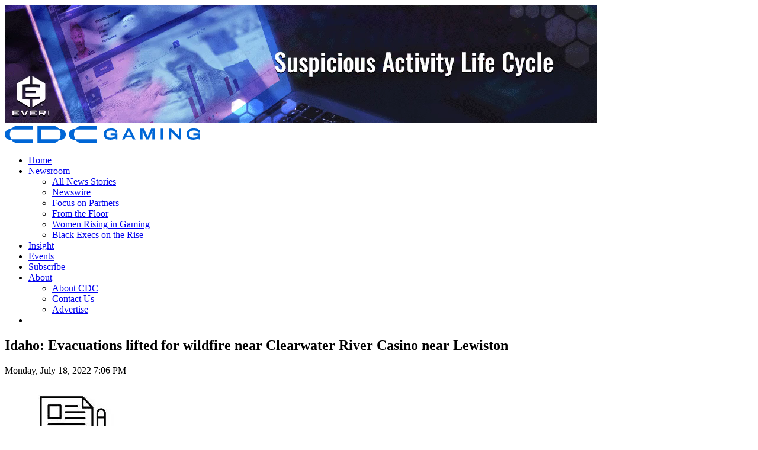

--- FILE ---
content_type: text/html; charset=UTF-8
request_url: https://cdcgaming.com/brief/idaho-evacuations-lifted-for-wildfire-near-clearwater-river-casino-near-lewiston/
body_size: 21693
content:

<!doctype html>

  <html class="no-js"  lang="en-US" prefix="og: http://ogp.me/ns# fb: http://ogp.me/ns/fb# website: http://ogp.me/ns/website#" >

	<head>
		<meta charset="utf-8">
		
		<!-- Force IE to use the latest rendering engine available -->
		<meta http-equiv="X-UA-Compatible" content="IE=edge">

		<!-- Mobile Meta -->
		<meta name="viewport" content="width=device-width, initial-scale=1.0">
		<meta class="foundation-mq">
		
		<!-- If Site Icon isn't set in customizer -->
		
		<link rel="pingback" href="https://cdcgaming.com/xmlrpc.php">
		

		<meta name='robots' content='index, follow, max-image-preview:large, max-snippet:-1, max-video-preview:-1' />
	<style>img:is([sizes="auto" i], [sizes^="auto," i]) { contain-intrinsic-size: 3000px 1500px }</style>
	<link rel='preconnect' href='https://cdnjs.cloudflare.com' >
<link rel='preconnect' href='https://cse.google.com' >
<link rel='preconnect' href='https://clients1.google.com' >

	<!-- This site is optimized with the Yoast SEO Premium plugin v25.4 (Yoast SEO v26.3) - https://yoast.com/wordpress/plugins/seo/ -->
	<title>Idaho: Evacuations lifted for wildfire near Clearwater River Casino near Lewiston &#8212; CDC Gaming</title><link rel="preload" href="https://cdcgaming.com/wp-content/themes/cdc/assets/fonts/open-sans-v34-latin-700.woff2" as="font" type="font/woff2" crossorigin><link rel="preload" href="https://cdcgaming.com/wp-content/themes/cdc/assets/fonts/open-sans-v34-latin-regular.woff2" as="font" type="font/woff2" crossorigin><link rel="preload" href="https://cdcgaming.com/wp-content/themes/cdc/assets/fonts/playfair-display-v30-latin-regular.woff2" as="font" type="font/woff2" crossorigin>
	<link rel="canonical" href="https://cdcgaming.com/brief/idaho-evacuations-lifted-for-wildfire-near-clearwater-river-casino-near-lewiston/" />
	<script type="application/ld+json" class="yoast-schema-graph">{"@context":"https://schema.org","@graph":[{"@type":"WebPage","@id":"https://cdcgaming.com/brief/idaho-evacuations-lifted-for-wildfire-near-clearwater-river-casino-near-lewiston/","url":"https://cdcgaming.com/brief/idaho-evacuations-lifted-for-wildfire-near-clearwater-river-casino-near-lewiston/","name":"Idaho: Evacuations lifted for wildfire near Clearwater River Casino near Lewiston &#8212; CDC Gaming","isPartOf":{"@id":"https://cdcgaming.com/#website"},"datePublished":"2022-07-18T23:06:00+00:00","breadcrumb":{"@id":"https://cdcgaming.com/brief/idaho-evacuations-lifted-for-wildfire-near-clearwater-river-casino-near-lewiston/#breadcrumb"},"inLanguage":"en-US","potentialAction":[{"@type":"ReadAction","target":["https://cdcgaming.com/brief/idaho-evacuations-lifted-for-wildfire-near-clearwater-river-casino-near-lewiston/"]}]},{"@type":"BreadcrumbList","@id":"https://cdcgaming.com/brief/idaho-evacuations-lifted-for-wildfire-near-clearwater-river-casino-near-lewiston/#breadcrumb","itemListElement":[{"@type":"ListItem","position":1,"name":"Home","item":"https://cdcgaming.com/"},{"@type":"ListItem","position":2,"name":"Idaho: Evacuations lifted for wildfire near Clearwater River Casino near Lewiston"}]},{"@type":"WebSite","@id":"https://cdcgaming.com/#website","url":"https://cdcgaming.com/","name":"CDC Gaming","description":"Gambling industry news","publisher":{"@id":"https://cdcgaming.com/#organization"},"potentialAction":[{"@type":"SearchAction","target":{"@type":"EntryPoint","urlTemplate":"https://cdcgaming.com/?s={search_term_string}"},"query-input":{"@type":"PropertyValueSpecification","valueRequired":true,"valueName":"search_term_string"}}],"inLanguage":"en-US"},{"@type":"Organization","@id":"https://cdcgaming.com/#organization","name":"CDC Gaming Reports","url":"https://cdcgaming.com/","logo":{"@type":"ImageObject","inLanguage":"en-US","@id":"https://cdcgaming.com/#/schema/logo/image/","url":"https://cdcgaming.com/wp-content/uploads/2024/10/CDC-Gaming-Logo-Vertical-400px.png","contentUrl":"https://cdcgaming.com/wp-content/uploads/2024/10/CDC-Gaming-Logo-Vertical-400px.png","width":400,"height":134,"caption":"CDC Gaming Reports"},"image":{"@id":"https://cdcgaming.com/#/schema/logo/image/"},"sameAs":["https://www.facebook.com/CDCgaming/","https://x.com/cdcnewswire","https://www.linkedin.com/company/cdcgaming/"]}]}</script>
	<!-- / Yoast SEO Premium plugin. -->


<link rel='dns-prefetch' href='//cdnjs.cloudflare.com' />

<link rel="alternate" type="text/calendar" title="CDC Gaming &raquo; iCal Feed" href="https://cdcgaming.com/events/?ical=1" />
<!-- cdcgaming.com is managing ads with Advanced Ads 2.0.13 – https://wpadvancedads.com/ --><script id="cdcgaboba-ready">
			window.advanced_ads_ready=function(e,a){a=a||"complete";var d=function(e){return"interactive"===a?"loading"!==e:"complete"===e};d(document.readyState)?e():document.addEventListener("readystatechange",(function(a){d(a.target.readyState)&&e()}),{once:"interactive"===a})},window.advanced_ads_ready_queue=window.advanced_ads_ready_queue||[];		</script>
		<link rel='stylesheet' id='formidable-css' href='https://cdcgaming.com/wp-content/plugins/formidable/css/formidableforms.css?ver=1171202' type='text/css' media='all' />
<style id='classic-theme-styles-inline-css' type='text/css'>
/*! This file is auto-generated */
.wp-block-button__link{color:#fff;background-color:#32373c;border-radius:9999px;box-shadow:none;text-decoration:none;padding:calc(.667em + 2px) calc(1.333em + 2px);font-size:1.125em}.wp-block-file__button{background:#32373c;color:#fff;text-decoration:none}
</style>
<style id='safe-svg-svg-icon-style-inline-css' type='text/css'>
.safe-svg-cover{text-align:center}.safe-svg-cover .safe-svg-inside{display:inline-block;max-width:100%}.safe-svg-cover svg{fill:currentColor;height:100%;max-height:100%;max-width:100%;width:100%}

</style>
<link rel='stylesheet' id='announcer-css-css' href='https://cdcgaming.com/wp-content/plugins/announcer-pro/public/css/style.css?ver=6.2' type='text/css' media='all' />
<link rel='stylesheet' id='animate-css-css' href='https://cdcgaming.com/wp-content/plugins/announcer-pro/public/css/animate.min.css?ver=6.2' type='text/css' media='all' />
<link rel='stylesheet' id='foobox-min-css' href='https://cdcgaming.com/wp-content/plugins/foobox-image-lightbox-premium/pro/css/foobox.min.css?ver=2.7.35' type='text/css' media='all' />
<link rel='stylesheet' id='gn-frontend-gnfollow-style-css' href='https://cdcgaming.com/wp-content/plugins/gn-publisher/assets/css/gn-frontend-gnfollow.min.css?ver=1.5.24' type='text/css' media='all' />
<link rel='stylesheet' id='wpa-css-css' href='https://cdcgaming.com/wp-content/plugins/honeypot/includes/css/wpa.css?ver=2.3.04' type='text/css' media='all' />
<link rel='stylesheet' id='novashare-css-css' href='https://cdcgaming.com/wp-content/plugins/novashare/css/style.min.css?ver=1.6.3' type='text/css' media='all' />
<link rel='stylesheet' id='responsive-lightbox-fancybox-pro-css-css' href='https://cdcgaming.com/wp-content/plugins/responsive-lightbox-fancybox-pro/assets/fancybox.css?ver=5.0.36' type='text/css' media='all' />
<style id='responsive-lightbox-fancybox-pro-css-inline-css' type='text/css'>
.admin-bar .fancybox__container {
				top: 32px;
				height: calc(100% - 32px);
			}
			.fancybox__slide {
				padding: 10px 5px;
			}
			.fancybox__backdrop {
				background-color: rgba( 15, 15, 17, 0.87 );
			}
			.fancybox__toolbar {
				--f-button-bg: rgba( 30, 30, 30, 0.6 );
				--f-button-hover-bg: rgba( 0, 0, 0, 0.8 );
				--f-button-color: #ffffff;
				--f-button-hover-color: #5e5e5e;
			}
			.fancybox__nav {
				--f-button-color: #ffffff;
				--f-button-hover-color: #5e5e5e;
				--f-button-bg: rgba( 30, 30, 30, 0.6 );
				--f-button-hover-bg: rgba( 0, 0, 0, 0.8 );
			}
			.fancybox__nav .f-button:disabled {
				color: #ffffff;
			}
			.fancybox__caption {
				color: #ffffff;
				text-align: center;
			}
			.fancybox__caption a {
				color: inherit !important;
			}
			.fancybox__thumbs {
				--f-thumb-outline-color: #4ea7f9;
				--f-thumb-width: 105px;
				background-color: #ffffff;
			}
			.is-compact .fancybox__footer {
				
			}
			.fancybox__thumbs.is-classic, .fancybox__thumbs.is-modern {
				--f-thumb-gap: 5px;
			}
</style>
<link rel='stylesheet' id='rss-retriever-css' href='https://cdcgaming.com/wp-content/plugins/wp-rss-retriever-NOUPDATE/inc/css/rss-retriever.css?ver=1.3.1' type='text/css' media='all' />
<link rel='stylesheet' id='theme-styles-css' href='https://cdcgaming.com/wp-content/themes/cdc/cdcstyle.css?ver=1762441508' type='text/css' media='all' />
<link rel='stylesheet' id='menu-styles-css' href='https://cdcgaming.com/wp-content/themes/cdc/style-menu.css?ver=1726088498' type='text/css' media='all' />
<link rel='stylesheet' id='simple-favorites-css' href='https://cdcgaming.com/wp-content/plugins/favorites/assets/css/favorites.css?ver=2.3.6' type='text/css' media='all' />
<link rel='stylesheet' id='mm-compiled-options-mobmenu-css' href='https://cdcgaming.com/wp-content/uploads/dynamic-mobmenu.css?ver=2.8.8-345' type='text/css' media='all' />
<link rel='stylesheet' id='mm-google-webfont-open-sans-css' href='https://cdcgaming.com/wp-content/cache/perfmatters/cdcgaming.com/fonts/2437e29cacd7.google-fonts.min.css' type='text/css' media='all' />
<link rel='stylesheet' id='code-snippets-site-css-styles-css' href='https://cdcgaming.com/?code-snippets-css=1&#038;ver=23' type='text/css' media='all' />
<style id='generateblocks-inline-css' type='text/css'>
:root{--gb-container-width:1100px;}.gb-container .wp-block-image img{vertical-align:middle;}.gb-grid-wrapper .wp-block-image{margin-bottom:0;}.gb-highlight{background:none;}.gb-shape{line-height:0;}
</style>
<link rel='stylesheet' id='foobox-fotomoto-css' href='https://cdcgaming.com/wp-content/plugins/foobox-image-lightbox-premium/pro/css/foobox-fotomoto.css?ver=6.8.3' type='text/css' media='all' />
<link rel='stylesheet' id='cssmobmenu-icons-css' href='https://cdcgaming.com/wp-content/plugins/mobile-menu/includes/css/mobmenu-icons.css?ver=6.8.3' type='text/css' media='all' />
<link rel='stylesheet' id='cssmobmenu-css' href='https://cdcgaming.com/wp-content/plugins/mobile-menu/includes/css/mobmenu.css?ver=2.8.8' type='text/css' media='all' />
<link rel='stylesheet' id='site-css-css' href='https://cdcgaming.com/wp-content/themes/cdc/assets/styles/style.css?ver=1647458805' type='text/css' media='all' />
<script type="text/javascript" src="https://cdcgaming.com/wp-includes/js/jquery/jquery.min.js?ver=3.7.1" id="jquery-core-js"></script>
<script type="text/javascript" src="https://cdcgaming.com/wp-includes/js/jquery/jquery-migrate.min.js?ver=3.4.1" id="jquery-migrate-js" defer></script>
<script type="text/javascript" id="stripe_nfpluginsettings-js-extra">
/* <![CDATA[ */
var stripe_nfpluginsettings = {"clearLogRestUrl":"https:\/\/cdcgaming.com\/wp-json\/ninja-forms-stripe\/v1\/debug-log\/delete-all","clearLogButtonId":"stripe_clear_debug_logger","downloadLogRestUrl":"https:\/\/cdcgaming.com\/wp-json\/ninja-forms-stripe\/v1\/debug-log\/get-all","downloadLogButtonId":"stripe_download_debug_logger","_wpnonce":"8839b37552"};
/* ]]> */
</script>
<script type="text/javascript" src="https://cdcgaming.com/wp-content/plugins/ninja-forms-stripe/assets/js/nfpluginsettings.js?ver=3.2.8" id="stripe_nfpluginsettings-js" defer></script>
<script type="text/javascript" src="https://cdcgaming.com/wp-includes/js/jquery/ui/effect.min.js?ver=1.13.3" id="jquery-effects-core-js" defer></script>
<script type="text/javascript" src="https://cdcgaming.com/wp-content/plugins/responsive-lightbox-fancybox-pro/assets/fancybox.umd.js?ver=5.0.36" id="responsive-lightbox-fancybox-pro-js-js" defer></script>
<script type="text/javascript" src="https://cdcgaming.com/wp-content/plugins/responsive-lightbox-fancybox-pro/js/frontend.js?ver=1.3.6" id="responsive-lightbox-fancybox-pro-js" defer></script>
<script src="https://cdcgaming.com/wp-content/plugins/the-events-calendar/common/build/js/underscore-before.js" defer></script>
<script type="text/javascript" src="https://cdcgaming.com/wp-includes/js/underscore.min.js?ver=1.13.7" id="underscore-js" defer></script>
<script src="https://cdcgaming.com/wp-content/plugins/the-events-calendar/common/build/js/underscore-after.js" defer></script>
<script type="text/javascript" src="https://cdcgaming.com/wp-content/plugins/responsive-lightbox/assets/infinitescroll/infinite-scroll.pkgd.min.js?ver=4.0.1" id="responsive-lightbox-infinite-scroll-js" defer></script>
<script type="text/javascript" id="responsive-lightbox-js-before">
/* <![CDATA[ */
var rlArgs = {"loop":false,"button_zoom":true,"button_slideshow":false,"button_fullscreen":true,"button_download":false,"button_thumbnails":true,"button_close":true,"preload_images":2,"keyboard":true,"focus":true,"close_outside":true,"thumbs_type":"classic","thumbs_on_opening":false,"slideshow_start":false,"script":"fancybox_pro","selector":"lightbox","customEvents":"","activeGalleries":true,"woocommerce_gallery":false,"ajaxurl":"https:\/\/cdcgaming.com\/wp-admin\/admin-ajax.php","nonce":"3ee62ea0a2","preview":false,"postId":4310,"scriptExtension":true};
/* ]]> */
</script>
<script type="text/javascript" src="https://cdcgaming.com/wp-content/plugins/responsive-lightbox/js/front.js?ver=2.5.3" id="responsive-lightbox-js" defer></script>
<script type="text/javascript" id="advanced-ads-advanced-js-js-extra">
/* <![CDATA[ */
var advads_options = {"blog_id":"1","privacy":{"consent-method":"","custom-cookie-name":"","custom-cookie-value":"","enabled":false,"state":"not_needed"}};
/* ]]> */
</script>
<script type="text/javascript" src="https://cdcgaming.com/wp-content/plugins/advanced-ads/public/assets/js/advanced.min.js?ver=2.0.13" id="advanced-ads-advanced-js-js" defer></script>
<script type="text/javascript" id="advanced_ads_pro/visitor_conditions-js-extra">
/* <![CDATA[ */
var advanced_ads_pro_visitor_conditions = {"referrer_cookie_name":"advanced_ads_pro_visitor_referrer","referrer_exdays":"365","page_impr_cookie_name":"advanced_ads_page_impressions","page_impr_exdays":"3650"};
/* ]]> */
</script>
<script type="text/javascript" src="https://cdcgaming.com/wp-content/plugins/advanced-ads-pro/modules/advanced-visitor-conditions/inc/conditions.min.js?ver=3.0.8" id="advanced_ads_pro/visitor_conditions-js" defer></script>
<script type="text/javascript" src="https://cdnjs.cloudflare.com/ajax/libs/jquery-timeago/1.6.7/jquery.timeago.min.js?ver=6.8.3" id="timeago-js" defer></script>
<script type="text/javascript" src="https://cdcgaming.com/wp-content/themes/cdc/assets/scripts/readmore.min.js?ver=6.8.3" id="readmore-js" defer></script>
<script type="text/javascript" id="favorites-js-extra">
/* <![CDATA[ */
var favorites_data = {"ajaxurl":"https:\/\/cdcgaming.com\/wp-admin\/admin-ajax.php","nonce":"51a107345e","favorite":"Save article <i class=\"sf-icon-star-empty\"><\/i>","favorited":"Article saved <i class=\"sf-icon-star-full\"><\/i>","includecount":"","indicate_loading":"","loading_text":"Loading","loading_image":"","loading_image_active":"","loading_image_preload":"","cache_enabled":"1","button_options":{"button_type":"custom","custom_colors":true,"box_shadow":false,"include_count":false,"default":{"background_default":false,"border_default":false,"text_default":"#ffffff","icon_default":"#ffffff","count_default":false},"active":{"background_active":false,"border_active":false,"text_active":"#ffffff","icon_active":"#ffffff","count_active":false}},"authentication_modal_content":"<p>Please login to add favorites.<\/p>\n<p><a href=\"#\" data-favorites-modal-close>Dismiss this notice<\/a><\/p>\n","authentication_redirect":"","dev_mode":"","logged_in":"","user_id":"0","authentication_redirect_url":"https:\/\/cdcgaming.com\/forest\/"};
/* ]]> */
</script>
<script type="text/javascript" src="https://cdcgaming.com/wp-content/plugins/favorites/assets/js/favorites.min.js?ver=2.3.6" id="favorites-js" defer></script>
<script type="text/javascript" src="https://cdcgaming.com/?code-snippets-js-snippets=head&amp;ver=6" id="code-snippets-site-head-js-js" defer></script>
<script type="text/javascript" id="foobox-min-js-before">
/* <![CDATA[ */
/* Run FooBox (v2.7.35) */
var FOOBOX = window.FOOBOX = {
	ready: true,
	disableOthers: false,
	customOptions: {  },
	o: {theme: "fbx-blue", wordpress: { enabled: true }, rel: 'foobox', pan: { enabled: true, showOverview: true, position: "fbx-top-right" }, deeplinking : { enabled: true, prefix: "photo" }, effect: 'fbx-effect-3', images: {  showCaptions:false }, excludes:'.fbx-link,.nofoobox,.nolightbox,a[href*="pinterest.com/pin/create/button/"]', affiliate : { enabled: false }, slideshow: { enabled:false }, social: {"enabled":true,"position":"fbx-below","excludes":["iframe","html"],"nonce":"c170d6bf0a","networks":["facebook","twitter","linkedin"]}, preload:true, modalClass: "fbx-arrows-1 fbx-spinner-2"},
	selectors: [
		".foogallery-container.foogallery-lightbox-foobox", ".foogallery-container.foogallery-lightbox-foobox-free", ".foobox, [target=\"foobox\"]"
	],
	pre: function( $ ){
		// Custom JavaScript (Pre)
		
	},
	post: function( $ ){
		// Custom JavaScript (Post)
		

				/* FooBox Fotomoto code */
				if (!FOOBOX.fotomoto){
					FOOBOX.fotomoto = {
						beforeLoad: function(e){
							e.fb.modal.find('.FotomotoToolbarClass').remove();
						},
						afterLoad: function(e){
							var item = e.fb.item,
								container = e.fb.modal.find('.fbx-item-current');
							if (window.FOOBOX_FOTOMOTO){
								FOOBOX_FOTOMOTO.show(item, container);
							}
						},
						init: function(){
							jQuery('.fbx-instance').off('foobox.beforeLoad', FOOBOX.fotomoto.beforeLoad)
								.on('foobox.beforeLoad', FOOBOX.fotomoto.beforeLoad);

							jQuery('.fbx-instance').off('foobox.afterLoad', FOOBOX.fotomoto.afterLoad)
								.on('foobox.afterLoad', FOOBOX.fotomoto.afterLoad);
						}
					}
				}
				FOOBOX.fotomoto.init();
			
/* FooBox Google Analytics code */
if (!FOOBOX.ga){
	FOOBOX.ga = {
		init: function(){
			var listeners = {
				"foobox.afterLoad": FOOBOX.ga.afterLoad,"foobox.socialClicked": FOOBOX.ga.socialClicked
			};
			$(".fbx-instance").off(listeners).on(listeners);
		},
		afterLoad: function(e){
			var trackUrl = e.fb.item.url.replace('https://cdcgaming.com', '');
			if (typeof ga != 'undefined') {
				ga('send', 'pageview', location.pathname + location.search  + location.hash);
				ga('send', 'event', 'Images', 'View', e.fb.item.url);
			} else if (typeof _gaq != 'undefined') {
				_gaq.push(['_trackPageview', location.pathname + location.search  + location.hash]);
				_gaq.push(['_trackEvent', 'Images', 'View', e.fb.item.url]);
			}
		},
		socialClicked: function(e){
			if (typeof ga != 'undefined') {
				ga('send', 'event', 'Social Share', e.fb.network, e.fb.item.url);
			} else if (typeof _gaq != 'undefined') {
				_gaq.push(['_trackEvent', 'Social Share', e.fb.network, e.fb.item.url]);
			}
		}
	};
}
FOOBOX.ga.init();		

		// Custom Captions Code
		
	},
	custom: function( $ ){
		// Custom Extra JS
		
	}
};
/* ]]> */
</script>
<script type="text/javascript" src="https://cdcgaming.com/wp-content/plugins/foobox-image-lightbox-premium/pro/js/foobox.min.js?ver=2.7.35" id="foobox-min-js" defer></script>
<script type="text/javascript" src="https://cdcgaming.com/wp-content/plugins/foobox-image-lightbox-premium/pro/js/foobox-fotomoto.js?ver=6.8.3" id="foobox-fotomoto-js" defer></script>
<script type="text/javascript" src="https://cdcgaming.com/wp-content/plugins/mobile-menu/includes/js/mobmenu.js?ver=2.8.8" id="mobmenujs-js" defer></script>
<link rel="alternate" title="oEmbed (JSON)" type="application/json+oembed" href="https://cdcgaming.com/wp-json/oembed/1.0/embed?url=https%3A%2F%2Fcdcgaming.com%2Fbrief%2Fidaho-evacuations-lifted-for-wildfire-near-clearwater-river-casino-near-lewiston%2F" />
<link rel="alternate" title="oEmbed (XML)" type="text/xml+oembed" href="https://cdcgaming.com/wp-json/oembed/1.0/embed?url=https%3A%2F%2Fcdcgaming.com%2Fbrief%2Fidaho-evacuations-lifted-for-wildfire-near-clearwater-river-casino-near-lewiston%2F&#038;format=xml" />


<!-- Open Graph data is managed by Alex MacArthur's Complete Open Graph plugin. (v3.4.5) -->
<!-- https://wordpress.org/plugins/complete-open-graph/ -->
<meta property='og:site_name' content='CDC Gaming' />
<meta property='og:url' content='https://cdcgaming.com/brief/idaho-evacuations-lifted-for-wildfire-near-clearwater-river-casino-near-lewiston/' />
<meta property='og:locale' content='en_US' />
<meta property='og:description' content='Evacuations orders were lifted in Nez Perce County on Monday morning after a wildfire broke out on the hillside overlooking Clearwater River Casino, just north of U.S. Highway 95.Fire crews were working to establish a perimeter around the burn at about 6 a.m., Nez Perce County Emergency Management' />
<meta property='og:title' content='Idaho: Evacuations lifted for wildfire near Clearwater River Casino near Lewiston' />
<meta property='og:type' content='article' />
<meta property='og:image' content='https://cdcgaming.com/wp-content/uploads/2024/10/CDC-Gaming-Default.jpg' />
<meta property='og:image:width' content='1000' />
<meta property='og:image:height' content='600' />
<meta name='twitter:card' content='summary' />
<meta name='twitter:title' content='Idaho: Evacuations lifted for wildfire near Clearwater River Casino near Lewiston' />
<meta name='twitter:image' content='https://cdcgaming.com/wp-content/uploads/2024/10/CDC-Gaming-Default.jpg' />
<meta name='twitter:description' content='Evacuations orders were lifted in Nez Perce County on Monday morning after a wildfire broke out on the hillside overlooking Clearwater River Casino, just north of U.S. Highway 95.Fire crews were working to establish a perimeter around the burn at about 6 a.m., Nez Perce County Emergency Management' />
<!-- End Complete Open Graph. | 0.0018270015716553s -->

<meta name="tec-api-version" content="v1"><meta name="tec-api-origin" content="https://cdcgaming.com"><link rel="alternate" href="https://cdcgaming.com/wp-json/tribe/events/v1/" /><script type="text/javascript">
            jQuery(document).ready(function($) {
                $("a[data-email]").each(function() {
                    this.href = "mailto:" + $(this).attr("data-email").replace("[aat]", "@").replace(/\[doot]/g, ".");
                });
            });<script>document.documentElement.className += " js";</script>

<!-- Google Tag Manager -->
<script>(function(w,d,s,l,i){w[l]=w[l]||[];w[l].push({'gtm.start':
new Date().getTime(),event:'gtm.js'});var f=d.getElementsByTagName(s)[0],
j=d.createElement(s),dl=l!='dataLayer'?'&l='+l:'';j.async=true;j.src=
'https://www.googletagmanager.com/gtm.js?id='+i+dl;f.parentNode.insertBefore(j,f);
})(window,document,'script','dataLayer','GTM-M6GFCBD');</script>
<!-- End Google Tag Manager -->
		<script type="text/javascript">
			var advadsCfpQueue = [];
			var advadsCfpAd = function( adID ) {
				if ( 'undefined' === typeof advadsProCfp ) {
					advadsCfpQueue.push( adID )
				} else {
					advadsProCfp.addElement( adID )
				}
			}
		</script>
				<script type="text/javascript">
			if ( typeof advadsGATracking === 'undefined' ) {
				window.advadsGATracking = {
					delayedAds: {},
					deferedAds: {}
				};
			}
		</script>
		<link rel="icon" href="https://cdcgaming.com/wp-content/uploads/2024/09/cdc-2024-favicon-100x100.png" sizes="32x32" />
<link rel="icon" href="https://cdcgaming.com/wp-content/uploads/2024/09/cdc-2024-favicon-225x225.png" sizes="192x192" />
<link rel="apple-touch-icon" href="https://cdcgaming.com/wp-content/uploads/2024/09/cdc-2024-favicon-225x225.png" />
<meta name="msapplication-TileImage" content="https://cdcgaming.com/wp-content/uploads/2024/09/cdc-2024-favicon.png" />
<style type="text/css">

</style>		<style type="text/css" id="wp-custom-css">
			
/**
 * Performance optimizations *
 * Watchdog Studios
 **/

/* Boost initial page rendering performance by skipping off-screen content until needed. */
.footer.footer .inner-footer, 
.latest.large-12 > .inner, 
.off-canvas-content .boba, 
.home .aSidebar .insight .inner, 
.content.home .grid-x.features .grid-x.features.update .grid-x.features.update {
	content-visibility: auto;
	contain-intrinsic-size: auto 300px;
}

/* Enforce aspect ratio of featured images */
img.ahImage, .ahImage img { 
	width: 100%;
	aspect-ratio: 5 / 3;
	-o-object-fit: cover;
	object-fit: cover;
}

		</style>
		<noscript><style>.perfmatters-lazy[data-src]{display:none !important;}</style></noscript><style>.perfmatters-lazy.pmloaded,.perfmatters-lazy.pmloaded>img,.perfmatters-lazy>img.pmloaded,.perfmatters-lazy[data-ll-status=entered]{animation:500ms pmFadeIn}@keyframes pmFadeIn{0%{opacity:0}100%{opacity:1}}</style>		
		<script>
		/*(function($) {
			$(document).on('facetwp-loaded', function() {
				if (FWP.loaded) {
					$('html, body').animate({
						scrollTop: $('.inner-content').offset().top -100
					}, 300);
				}
			});
		})(jQuery);
		Re-written in vanilla JavaScript below for faster performance. */
		
		document.addEventListener("facetwp-loaded", (event) => {
			const targetElement = document.getElementsByClassName( 'inner-content' );
			let targetpos1 = targetElement[0].offsetTop;
			let targetPosition = targetpos1 + 200;

			if( FWP.loaded ) {
				window.scrollTo( {
					top: targetPosition,
					behavior: "smooth"
				});
			}
		});
			
		</script>

	</head>
			
	<body class="wp-singular brief-template-default single single-brief postid-4310 wp-theme-cdc tribe-no-js page-template-cdc-gaming-reports mob-menu-slideout-over aa-prefix-cdcgaboba-" >
	<div class="topComp"><div class="cdcgaboba-top-of-site" id="cdcgaboba-581882110"><div data-cdcgaboba-trackid="36834" data-cdcgaboba-trackbid="1" data-cdcgaboba-redirect="1" class="cdcgaboba-target" id="cdcgaboba-2768035281"><a data-bid="1" data-no-instant="1" href="https://cdcgaming.com/out/36834" rel="noopener" class="notrack" target="_blank"><video width="1000" height="200" fullscreen="false" playsinline autoplay muted loop poster="" controlsList="nodownload" id="everiTop"  role="presentation" aria-hidden="true">
    <source src="https://cdcgaming.com/wp-content/uploads/2024/02/Everi-web-240209.mp4" type="video/mp4">
</video>
<script>
    document.addEventListener("DOMContentLoaded", function() {
        var isFirefox = typeof InstallTrigger !== 'undefined';
        var videoPlayer = document.getElementById('everiTop'); // replace with unique advertiser ID
        
        if (isFirefox) {
            var gifFallback = document.createElement('img');
            gifFallback.src = 'https://cdcgaming.com/wp-content/uploads/2024/04/Everi-web-240209.webp'; // Your fallback URL here
            gifFallback.width = 1000;
            gifFallback.height = 200;
            videoPlayer.parentNode.replaceChild(gifFallback, videoPlayer);
        }
    });
</script>
</a></div></div></div>
		<div class="belowTopComp topComp"></div>
</div>

		<div class="off-canvas-wrapper">
			
			<!-- Load off-canvas container. Feel free to remove if not using. -->			
			
<div class="off-canvas position-right" id="off-canvas" data-off-canvas>
	
	
</div>
			
			<div class="off-canvas-content" data-off-canvas-content id="off-canvas-content">
				
				<header class="header" role="banner">
							
					 <!-- This navs will be applied to the topbar, above all content 
						  To see additional nav styles, visit the /parts directory -->
					 
<div class="top-bar sticky show-for-medium" id="top-bar-menu" data-sticky data-top-anchor="off-canvas-content" data-sticky-on="medium" data-options="marginTop: 0; dynamicHeight: false;" style="width: 100%; z-index: 99;"> 
	<div class="top-bar-left show-for-medium"><a href="https://cdcgaming.com"><img src="/wp-content/themes/cdc/cdc-logo-24.svg" width="330px" height="30px"></a>	</div>
	<div class="top-bar-right show-for-medium">
		<div class="top-bar-right2">
			<ul id="main-nav" class="medium-horizontal menu" data-responsive-menu="accordion medium-dropdown"><li id="menu-item-124" class="menu-item menu-item-type-custom menu-item-object-custom menu-item-home menu-item-124"><a href="https://cdcgaming.com">Home</a></li>
<li id="menu-item-123" class="menu-item menu-item-type-post_type menu-item-object-page menu-item-has-children menu-item-123"><a href="https://cdcgaming.com/news/"><i class="icon-doc-1"></i> Newsroom</a>
<ul class="menu">
	<li id="menu-item-805" class="menu-item menu-item-type-post_type menu-item-object-page menu-item-805"><a href="https://cdcgaming.com/news/">All News Stories</a></li>
	<li id="menu-item-720" class="menu-item menu-item-type-post_type menu-item-object-page menu-item-720"><a href="https://cdcgaming.com/newswire/">Newswire</a></li>
	<li id="menu-item-803" class="menu-item menu-item-type-post_type menu-item-object-page menu-item-803"><a href="https://cdcgaming.com/focus-on-partners/">Focus on Partners</a></li>
	<li id="menu-item-804" class="menu-item menu-item-type-post_type menu-item-object-page menu-item-804"><a href="https://cdcgaming.com/fromthefloor/">From the Floor</a></li>
	<li id="menu-item-81452" class="menu-item menu-item-type-custom menu-item-object-custom menu-item-81452"><a href="/10wr">Women Rising in Gaming</a></li>
	<li id="menu-item-76888" class="menu-item menu-item-type-post_type menu-item-object-page menu-item-76888"><a href="https://cdcgaming.com/blackexec24/">Black Execs on the Rise</a></li>
</ul>
</li>
<li id="menu-item-127" class="menu-item menu-item-type-post_type menu-item-object-page menu-item-127"><a href="https://cdcgaming.com/insight/"><i class="icon-comment-empty"></i> Insight</a></li>
<li id="menu-item-687" class="menu-item menu-item-type-custom menu-item-object-custom menu-item-687"><a href="/events"><i class="icon-calendar-empty"></i> Events</a></li>
<li id="menu-item-185" class="menu-item menu-item-type-post_type menu-item-object-page menu-item-185"><a href="https://cdcgaming.com/reports/"><i class="icon-mail"></i> Subscribe</a></li>
<li id="menu-item-655" class="menu-item menu-item-type-post_type menu-item-object-page menu-item-has-children menu-item-655"><a href="https://cdcgaming.com/team/"><i class="demo-icon icon-info"></i> About</a>
<ul class="menu">
	<li id="menu-item-806" class="menu-item menu-item-type-post_type menu-item-object-page menu-item-806"><a href="https://cdcgaming.com/team/">About CDC</a></li>
	<li id="menu-item-809" class="menu-item menu-item-type-post_type menu-item-object-page menu-item-809"><a href="https://cdcgaming.com/team/">Contact Us</a></li>
	<li id="menu-item-796" class="menu-item menu-item-type-post_type menu-item-object-page menu-item-796"><a href="https://cdcgaming.com/advertise/">Advertise</a></li>
</ul>
</li>
<li id="menu-item-14662" class="menu-item menu-item-type-post_type menu-item-object-page menu-item-14662"><a href="https://cdcgaming.com/search/"><i class="demo-icon icon-search"></i></a></li>
</ul>		</div>
	</div>
</div>	 	
				</header> <!-- end .header -->			
<div class="content">

	<div class="inner-content grid-x grid-margin-x grid-padding-x">

		<main class="main small-12 medium-12 large-12 cell" role="main">
		
		    		
		    	

<article id="post-4310 articleHeight" class="post-4310 brief type-brief status-publish hentry" role="article" itemscope itemtype="http://schema.org/BlogPosting">
	<div class="grid-x article" id="start">
		<div class="ahWrap small-12 medium-8 large-7 cell">
					<header class="article-header">
				<h1 class="entry-title single-title" itemprop="headline" id="title">Idaho: Evacuations lifted for wildfire near Clearwater River Casino near Lewiston</h1>
					<div class="aTime">
Monday, July 18, 2022 7:06 PM</div>
				
				<div class="align-right attribution">
									</div>
							<div class="clearfix"></div>
			</header>
			<section class="entry-content" itemprop="text">
			<div class="tags hide-for-small-only">
						<ul class="post-categories">
</ul>
					</div>
				<div class="grid-x authorShare">
										<div class="small-12 medium-8 grid-x">
						<ul class="authors"><li><div class="authorIm"><img width="150" height="150" src="/wp-content/uploads/2021/10/Generic-Author.jpg"/></div><span id="author">Quinn Welsch,  The Spokesman-Review</span></li></ul><div style="clear:left;"></div>					</div>
					<div class="small-12 medium-4 grid-x align-middle share">
						<style>.ns-inline .ns-button{--ns-btn-color:#ffffff}.ns-inline .ns-button:hover{--ns-btn-color:#ffffff}body .ns-inline a.ns-button:hover .ns-button-wrapper>span{box-shadow:none !important;filter:brightness(1) !important}.ns-inline .ns-button-icon *,.ns-inline .ns-button-label span{color:#020202}.ns-inline .ns-button:hover .ns-button-icon *,.ns-inline .ns-button:hover .ns-button-label span{color:#020202}</style><div class='ns-buttons ns-inline ns-no-print'><div class='ns-inline-cta' style='color:#020202;'>Email, LinkedIn, and more</div><div class='ns-buttons-wrapper'><a href='#' aria-label='Share on more networks' target='_blank' class='ns-button share' rel='nofollow' onClick='event.preventDefault();'><span class='ns-button-wrapper ns-button-block'><span class='ns-button-icon ns-button-block'><svg xmlns="http://www.w3.org/2000/svg" viewBox="0 0 448 512"><path fill="currentColor" d="M352 320c-22.608 0-43.387 7.819-59.79 20.895l-102.486-64.054a96.55 96.55 0 0 0 0-41.683l102.486-64.054C308.613 184.181 329.392 192 352 192c53.019 0 96-42.981 96-96S405.019 0 352 0s-96 42.981-96 96c0 7.158.79 14.13 2.276 20.841L155.79 180.895C139.387 167.819 118.608 160 96 160c-53.019 0-96 42.981-96 96s42.981 96 96 96c22.608 0 43.387-7.819 59.79-20.895l102.486 64.054A96.3 96.3 0 0 0 256 416c0 53.019 42.981 96 96 96s96-42.981 96-96-42.981-96-96-96"/></svg></span><span class='ns-button-label ns-button-block'><span class='ns-button-label-wrapper'>Share this article</span></span></span></a></div></div>					</div>
				</div>
				<div id="CDCart">
				<p>Evacuations orders were lifted in Nez Perce County on Monday morning after a wildfire broke out on the hillside overlooking Clearwater River Casino, just north of U.S. Highway 95.</p>
<p>Fire crews were working to establish a perimeter around the burn at about 6 a.m., Nez Perce County Emergency Management said on its Facebook page. The fire had burned 1,200 acres by Monday morning, according to the Idaho Department of Lands.</p>
<p>The fire began around 11:30 p.m. and spread along the hillside, potentially due to a lightning strike, Nez Perce Tribe spokeswoman Kayeloni Scott said.</p><div class="cdcgaboba-content-placement-after-3rd-paragraph" style="text-align: center;margin-bottom: 1em;" id="cdcgaboba-3352512598"><div data-cdcgaboba-trackid="74715" data-cdcgaboba-trackbid="1" data-cdcgaboba-redirect="1" class="cdcgaboba-target" id="cdcgaboba-3558231247"><a data-bid="1" data-no-instant="1" href="https://cdcgaming.com/out/74715" rel="noopener" class="notrack" target="_blank" aria-label="Vector Solutions web 251010"><img src="https://cdcgaming.com/wp-content/uploads/2024/07/Vector-Solutions-web-251010.jpg" alt=""  srcset="https://cdcgaming.com/wp-content/uploads/2024/07/Vector-Solutions-web-251010.jpg 720w, https://cdcgaming.com/wp-content/uploads/2024/07/Vector-Solutions-web-251010-375x93.jpg 375w" sizes="(max-width: 720px) 100vw, 720px" class="no-lazyload" width="720" height="178"   /></a></div></div>
<p>The Clearwater River Casino, nearby RV park and residential areas, about five miles east of Lewiston, initially were evacuated and that portion of U.S. 95 closed after midnight. The road reopened at about 5 a.m., Scott said.</p>
<p>&nbsp;</p>
<input class="fooboxshare_post_id" type="hidden" value="4310"/>				</div>
			</section> <!-- end article section -->
			
			<footer class="article-footer">				<div class="continueText"><a href="https://www.spokesman.com/stories/2022/jul/18/evacuations-announced-as-crews-work-to-contain-wil/" target="_blank">Article continues on  The Spokesman-Review&nbsp;<span>⮕</span></a></div> 
				<a href="https://www.spokesman.com/stories/2022/jul/18/evacuations-announced-as-crews-work-to-contain-wil/" target="_blank" class="osButton button">Continue reading...</a><div class="clearfix"></div><center><div data-cdcgaboba-trackid="72800" data-cdcgaboba-trackbid="1" data-cdcgaboba-redirect="1" class="cdcgaboba-target" id="cdcgaboba-1967655549"><a data-bid="1" data-no-instant="1" href="https://cdcgaming.com/out/72800" rel="noopener" class="notrack" target="_blank"><video width="720" height="180" fullscreen="false" playsinline autoplay muted loop poster="" controlsList="nodownload" id="trustlybanner"  role="presentation" aria-hidden="true">
<source src="https://cdcgaming.com/wp-content/uploads/2025/09/Trustly-web-250904.mp4">
</video>
<script>
    document.addEventListener("DOMContentLoaded", function() {
        var isFirefox = typeof InstallTrigger !== 'undefined';
        var videoPlayer = document.getElementById('trustlybanner');  // replace with unique advertiser id
        
        if (isFirefox) {
            var gifFallback = document.createElement('img');
            gifFallback.src = 'https://cdcgaming.com/wp-content/uploads/2025/09/Trustly-web-250904.webp'; // Your fallback URL here
            gifFallback.width = 720;
            gifFallback.height = 180;
            videoPlayer.parentNode.replaceChild(gifFallback, videoPlayer);
        }
    });
</script></a></div></center>			</footer> <!-- end article footer -->
		</div>
		<div class="ahAuthor small-12 medium-4 large-5 cell aSidebar sidebar grid-x hide-for-small-only" id="sidebar1">
			<div class="authorBox large-7 medium-12">
			<div class="cdcgaboba-square-manual-placement" id="cdcgaboba-1814951784" style="margin-bottom: 1em;"><div data-cdcgaboba-trackid="24612" data-cdcgaboba-trackbid="1" data-cdcgaboba-redirect="1" class="cdcgaboba-target" id="cdcgaboba-399972368"><a data-bid="1" data-no-instant="1" href="https://cdcgaming.com/out/24612" rel="noopener" class="notrack" target="_blank"><video width="400" height="400" fullscreen="false" playsinline playsinline autoplay muted loop poster="" controlsList="nodownload" id="markertraxsquare" role="presentation" aria-hidden="true">
<source src="https://cdcgaming.com/wp-content/uploads/2025/10/Marker-Trax-web-251023.mp4">
</video>
<script>
    document.addEventListener("DOMContentLoaded", function() {
        var isFirefox = typeof InstallTrigger !== 'undefined';
        var videoPlayer = document.getElementById('markertraxsquare');  // replace with unique advertiser id
        
        if (isFirefox) {
            var gifFallback = document.createElement('img');
            gifFallback.src = 'https://cdcgaming.com/wp-content/uploads/2025/10/Marker-Trax-web-251023.webp'; // Your fallback URL here
            gifFallback.width = 400;
            gifFallback.height = 400;
            videoPlayer.parentNode.replaceChild(gifFallback, videoPlayer);
        }
    });
</script></a></div></div>				
				<div class="box-standout"><div class='yarpp yarpp-related yarpp-related-shortcode yarpp-related-none yarpp-template-yarpp-template-list'>


<strong>RELATED </strong><ol>

<p>No related posts.</p>
</ol>
</div>
</div>
				<div id="end"><div class="cdcgaboba-square-manual-placement" id="cdcgaboba-2979878454" style="margin-bottom: 1em;"><div data-cdcgaboba-trackid="70397" data-cdcgaboba-trackbid="1" data-cdcgaboba-redirect="1" class="cdcgaboba-target" id="cdcgaboba-1958491835"><a data-bid="1" data-no-instant="1" href="https://cdcgaming.com/out/70397" rel="noopener" class="notrack" target="_blank"><video width="400" height="400" fullscreen="false" playsinline playsinline autoplay muted loop poster="" controlsList="nodownload" id="concept3square"  role="presentation" aria-hidden="true">
<source src="https://cdcgaming.com/wp-content/uploads/2024/10/Concept-3-web-241007.mp4"type="video/mp4">
</video>
<script>
    document.addEventListener("DOMContentLoaded", function() {
        var isFirefox = typeof InstallTrigger !== 'undefined';
        var videoPlayer = document.getElementById('concept3square');  // replace with unique advertiser id
        
        if (isFirefox) {
            var gifFallback = document.createElement('img');
            gifFallback.src = 'https://cdcgaming.com/wp-content/uploads/2024/10/Concept-3-web-241007.webp'; // Your fallback URL here
            gifFallback.width = 400;
            gifFallback.height = 400;
            videoPlayer.parentNode.replaceChild(gifFallback, videoPlayer);
        }
    });
</script></a></div></div></div>
				<div id="start2"><div class="cdcgaboba-square-manual-placement" id="cdcgaboba-1508649589" style="margin-bottom: 1em;"><div data-cdcgaboba-trackid="14523" data-cdcgaboba-trackbid="1" data-cdcgaboba-redirect="1" class="cdcgaboba-target" id="cdcgaboba-2815431332"><a data-bid="1" data-no-instant="1" href="https://cdcgaming.com/out/14523" rel="noopener" class="notrack" target="_blank"><video width="400" height="400" fullscreen="false" playsinline autoplay muted loop poster="" controlsList="nodownload" id="optxbanner" role="presentation" aria-hidden="true">
<source src="https://cdcgaming.com/wp-content/uploads/2024/07/OPTX-web-240717.mp4" type="video/mp4">
</video>
<script>
    document.addEventListener("DOMContentLoaded", function() {
        var isFirefox = typeof InstallTrigger !== 'undefined';
        var videoPlayer = document.getElementById('optxbanner');  // replace with unique advertiser id
        
        if (isFirefox) {
            var gifFallback = document.createElement('img');
            gifFallback.src = 'https://cdcgaming.com/wp-content/uploads/2024/07/OPTX-web-240717.webp'; // Your fallback URL here
            gifFallback.width = 400;
            gifFallback.height = 400;
            videoPlayer.parentNode.replaceChild(gifFallback, videoPlayer);
        }
    });
</script></a></div></div></div>
			</div>
			<div class="large-5 panel-boba show-for-large" data-sticky-container>
			<div id="panel1container">
			<div id="panel1" class="sticky" data-sticky data-anchor="start" data-options="marginTop:3.75;">
			<div  class="cdcgaboba-e15c8c2d8067bb784902608b9bdddbf4" id="cdcgaboba-e15c8c2d8067bb784902608b9bdddbf4"></div></div></div>
			</div>
		</div>
	</div>
</article> <!-- end article -->		    	
		    
		</main> <!-- end #main -->

	</div> <!-- end #inner-content -->

</div> <!-- end #content -->

 <script id="perfmatters-delayed-scripts-js">(function(){window.pmDC=0;window.pmDT=15;if(window.pmDT){var e=setTimeout(d,window.pmDT*1e3)}const t=["keydown","mousedown","mousemove","wheel","touchmove","touchstart","touchend"];const n={normal:[],defer:[],async:[]};const o=[];const i=[];var r=false;var a="";window.pmIsClickPending=false;t.forEach(function(e){window.addEventListener(e,d,{passive:true})});if(window.pmDC){window.addEventListener("touchstart",b,{passive:true});window.addEventListener("mousedown",b)}function d(){if(typeof e!=="undefined"){clearTimeout(e)}t.forEach(function(e){window.removeEventListener(e,d,{passive:true})});if(document.readyState==="loading"){document.addEventListener("DOMContentLoaded",s)}else{s()}}async function s(){c();u();f();m();await w(n.normal);await w(n.defer);await w(n.async);await p();document.querySelectorAll("link[data-pmdelayedstyle]").forEach(function(e){e.setAttribute("href",e.getAttribute("data-pmdelayedstyle"))});window.dispatchEvent(new Event("perfmatters-allScriptsLoaded")),E().then(()=>{h()})}function c(){let o={};function e(t,e){function n(e){return o[t].delayedEvents.indexOf(e)>=0?"perfmatters-"+e:e}if(!o[t]){o[t]={originalFunctions:{add:t.addEventListener,remove:t.removeEventListener},delayedEvents:[]};t.addEventListener=function(){arguments[0]=n(arguments[0]);o[t].originalFunctions.add.apply(t,arguments)};t.removeEventListener=function(){arguments[0]=n(arguments[0]);o[t].originalFunctions.remove.apply(t,arguments)}}o[t].delayedEvents.push(e)}function t(t,n){const e=t[n];Object.defineProperty(t,n,{get:!e?function(){}:e,set:function(e){t["perfmatters"+n]=e}})}e(document,"DOMContentLoaded");e(window,"DOMContentLoaded");e(window,"load");e(document,"readystatechange");t(document,"onreadystatechange");t(window,"onload")}function u(){let n=window.jQuery;Object.defineProperty(window,"jQuery",{get(){return n},set(t){if(t&&t.fn&&!o.includes(t)){t.fn.ready=t.fn.init.prototype.ready=function(e){if(r){e.bind(document)(t)}else{document.addEventListener("perfmatters-DOMContentLoaded",function(){e.bind(document)(t)})}};const e=t.fn.on;t.fn.on=t.fn.init.prototype.on=function(){if(this[0]===window){function t(e){e=e.split(" ");e=e.map(function(e){if(e==="load"||e.indexOf("load.")===0){return"perfmatters-jquery-load"}else{return e}});e=e.join(" ");return e}if(typeof arguments[0]=="string"||arguments[0]instanceof String){arguments[0]=t(arguments[0])}else if(typeof arguments[0]=="object"){Object.keys(arguments[0]).forEach(function(e){delete Object.assign(arguments[0],{[t(e)]:arguments[0][e]})[e]})}}return e.apply(this,arguments),this};o.push(t)}n=t}})}function f(){document.querySelectorAll("script[type=pmdelayedscript]").forEach(function(e){if(e.hasAttribute("src")){if(e.hasAttribute("defer")&&e.defer!==false){n.defer.push(e)}else if(e.hasAttribute("async")&&e.async!==false){n.async.push(e)}else{n.normal.push(e)}}else{n.normal.push(e)}})}function m(){var o=document.createDocumentFragment();[...n.normal,...n.defer,...n.async].forEach(function(e){var t=e.getAttribute("src");if(t){var n=document.createElement("link");n.href=t;if(e.getAttribute("data-perfmatters-type")=="module"){n.rel="modulepreload"}else{n.rel="preload";n.as="script"}o.appendChild(n)}});document.head.appendChild(o)}async function w(e){var t=e.shift();if(t){await l(t);return w(e)}return Promise.resolve()}async function l(t){await v();return new Promise(function(e){const n=document.createElement("script");[...t.attributes].forEach(function(e){let t=e.nodeName;if(t!=="type"){if(t==="data-perfmatters-type"){t="type"}n.setAttribute(t,e.nodeValue)}});if(t.hasAttribute("src")){n.addEventListener("load",e);n.addEventListener("error",e)}else{n.text=t.text;e()}t.parentNode.replaceChild(n,t)})}async function p(){r=true;await v();document.dispatchEvent(new Event("perfmatters-DOMContentLoaded"));await v();window.dispatchEvent(new Event("perfmatters-DOMContentLoaded"));await v();document.dispatchEvent(new Event("perfmatters-readystatechange"));await v();if(document.perfmattersonreadystatechange){document.perfmattersonreadystatechange()}await v();window.dispatchEvent(new Event("perfmatters-load"));await v();if(window.perfmattersonload){window.perfmattersonload()}await v();o.forEach(function(e){e(window).trigger("perfmatters-jquery-load")})}async function v(){return new Promise(function(e){requestAnimationFrame(e)})}function h(){window.removeEventListener("touchstart",b,{passive:true});window.removeEventListener("mousedown",b);i.forEach(e=>{if(e.target.outerHTML===a){e.target.dispatchEvent(new MouseEvent("click",{view:e.view,bubbles:true,cancelable:true}))}})}function E(){return new Promise(e=>{window.pmIsClickPending?g=e:e()})}function y(){window.pmIsClickPending=true}function g(){window.pmIsClickPending=false}function L(e){e.target.removeEventListener("click",L);C(e.target,"pm-onclick","onclick");i.push(e),e.preventDefault();e.stopPropagation();e.stopImmediatePropagation();g()}function b(e){if(e.target.tagName!=="HTML"){if(!a){a=e.target.outerHTML}window.addEventListener("touchend",A);window.addEventListener("mouseup",A);window.addEventListener("touchmove",k,{passive:true});window.addEventListener("mousemove",k);e.target.addEventListener("click",L);C(e.target,"onclick","pm-onclick");y()}}function k(e){window.removeEventListener("touchend",A);window.removeEventListener("mouseup",A);window.removeEventListener("touchmove",k,{passive:true});window.removeEventListener("mousemove",k);e.target.removeEventListener("click",L);C(e.target,"pm-onclick","onclick");g()}function A(e){window.removeEventListener("touchend",A);window.removeEventListener("mouseup",A);window.removeEventListener("touchmove",k,{passive:true});window.removeEventListener("mousemove",k)}function C(e,t,n){if(e.hasAttribute&&e.hasAttribute(t)){event.target.setAttribute(n,event.target.getAttribute(t));event.target.removeAttribute(t)}}})();</script></body>
 <section class="svg" id="svg"></section>
<section class="bg-dark clr-white" id="footer" role="contentinfo">
					
<div class="container">
    <div class="main-footer d-flex justify-content-space-between align-center-md text-center-md gap-md-30 inner-footer grid-x grid-padding-x">
      
      <div class="link small-12 medium-4 cell">
        <ul class="list-style-none d-flex flex-column gap-20 padding-start" role="navigation">
						<h3>Other site links</h3>
							<nav role="navigation">
	    						<ul id="footer-links" class="menu"><li id="menu-item-779" class="menu-item menu-item-type-post_type menu-item-object-page menu-item-779"><a href="https://cdcgaming.com/holiday/">Holiday publishing schedule</a></li>
<li id="menu-item-778" class="menu-item menu-item-type-post_type menu-item-object-page menu-item-778"><a href="https://cdcgaming.com/inyourinbox/">Email report troubleshooting</a></li>
<li id="menu-item-780" class="menu-item menu-item-type-post_type menu-item-object-page menu-item-780"><a href="https://cdcgaming.com/policies/">Editorial Policy</a></li>
<li id="menu-item-782" class="menu-item menu-item-type-custom menu-item-object-custom menu-item-782"><a href="/policies#privacy">Privacy Policy</a></li>
</ul>	    					</nav>
	    				</div>
						<div class="content small-12 medium-4 cell">
						<h3>Search this site with Google</h3>
						<a class="button" href="/search">Go to the search page</a>
						</div>
						
						<div class="small-12 medium-4 cell connect">
						<h3>Connect & Contact</h3>
						<div class="social"><a href="https://www.linkedin.com/company/cdcgaming/" target="_blank"><i class="demo-icon icon-linkedin-squared"></i></a>
						<a href="https://www.facebook.com/CDCgaming/" target="_blank"><i class="demo-icon icon-facebook-squared"></i></a>
						<a href="https://twitter.com/cdcnewswire" target="_blank"><i class="demo-icon icon-twitter-squared"></i></a></div>
						<div style="clear:both;"></div>
						<em>732 S 6th St #6115, Las Vegas, NV 89101</em><br/>
						<span>(702) 664-2121</span><br/>
						<span><a href="mailto:&#105;&#110;&#102;&#111;&#064;&#099;&#100;&#099;&#103;&#097;&#109;&#105;&#110;&#103;&#114;&#101;&#112;&#111;&#114;&#116;&#115;&#046;&#099;&#111;&#109;">&#105;&#110;&#102;&#111;&#064;&#099;&#100;&#099;&#103;&#097;&#109;&#105;&#110;&#103;&#114;&#101;&#112;&#111;&#114;&#116;&#115;&#046;&#099;&#111;&#109;</a></span>
						<div style="clear:both;"></div><br/><button class="button" data-open="contact">Send us an email</button>

						<div id="contact" class="reveal" data-reveal=""><div class="frm_forms " id="frm_form_1_container" >
<form enctype="multipart/form-data" method="post" class="frm-show-form  frm_js_validate  frm_ajax_submit  frm_pro_form " id="form_contact-form" >
<div class="frm_form_fields ">
<fieldset>
<legend class="frm_screen_reader">Contact CDC Gaming Reports</legend>
<h3 class="frm_form_title">Contact CDC Gaming Reports</h3>
<div class="frm_description"><p>Please fill out the form to send a message to the CDC Gaming Reports team. Alternatively, you can send an email to the address on the footer of each page.</p>
</div><div class="frm_fields_container">
<input type="hidden" name="frm_action" value="create" />
<input type="hidden" name="form_id" value="1" />
<input type="hidden" name="frm_hide_fields_1" id="frm_hide_fields_1" value="" />
<input type="hidden" name="form_key" value="contact-form" />
<input type="hidden" name="item_meta[0]" value="" />
<input type="hidden" id="frm_submit_entry_1" name="frm_submit_entry_1" value="d273860459" /><input type="hidden" name="_wp_http_referer" value="/brief/idaho-evacuations-lifted-for-wildfire-near-clearwater-river-casino-near-lewiston/" /><div id="frm_field_1_container" class="frm_form_field form-field  frm_required_field frm_top_container frm_first frm_half">
    <label for="field_qh4icy" id="field_qh4icy_label" class="frm_primary_label">Name
        <span class="frm_required" aria-hidden="true">*</span>
    </label>
    <input  type="text" id="field_qh4icy" name="item_meta[1]" value=""  data-reqmsg="Name cannot be blank." aria-required="true" data-invmsg="Name is invalid" aria-invalid="false"   aria-describedby="frm_desc_field_qh4icy" />
    <div class="frm_description" id="frm_desc_field_qh4icy">First</div>
    
</div>
<div id="frm_field_2_container" class="frm_form_field form-field  frm_required_field frm_hidden_container frm_half">
    <label for="field_ocfup1" id="field_ocfup1_label" class="frm_primary_label">Last
        <span class="frm_required" aria-hidden="true">*</span>
    </label>
    <input  type="text" id="field_ocfup1" name="item_meta[2]" value=""  data-reqmsg="Last cannot be blank." aria-required="true" data-invmsg="Last is invalid" aria-invalid="false"   aria-describedby="frm_desc_field_ocfup1" />
    <div class="frm_description" id="frm_desc_field_ocfup1">Last</div>
    
</div>
<div id="frm_field_3_container" class="frm_form_field form-field  frm_required_field frm_top_container frm_full">
    <label for="field_29yf4d" id="field_29yf4d_label" class="frm_primary_label">Email
        <span class="frm_required" aria-hidden="true">*</span>
    </label>
    <input type="email" id="field_29yf4d" name="item_meta[3]" value=""  data-reqmsg="Email cannot be blank." aria-required="true" data-invmsg="Please enter a valid email address" aria-invalid="false"  />
    
    
</div>
<div id="frm_field_5_container" class="frm_form_field form-field  frm_required_field frm_top_container frm_full">
    <label for="field_9jv0r1" id="field_9jv0r1_label" class="frm_primary_label">Message
        <span class="frm_required" aria-hidden="true">*</span>
    </label>
    <textarea name="item_meta[5]" id="field_9jv0r1" rows="5"  data-reqmsg="Message cannot be blank." aria-required="true" data-invmsg="Message is invalid" aria-invalid="false"  ></textarea>
    
    
</div>
	<input type="hidden" name="item_key" value="" />
			<div id="frm_field_12_container">
			<label for="field_zo1j8" >
				If you are human, leave this field blank.			</label>
			<input  id="field_zo1j8" type="text" class="frm_form_field form-field frm_verify" name="item_meta[12]" value=""  />
		</div>
		<input name="frm_state" type="hidden" value="YYQfdjCHOsEHUkzD6O6akaDdnyqiew+/q3wSVTqOdVbMjc5Blohn0XU7tBSKBwcJ" /><div class="frm_submit">

<button class="button" type="submit"   class="frm_final_submit" formnovalidate="formnovalidate">Send email</button>


</div></div>
</fieldset>
</div>

</form>
</div>
						<button class="close-button" type="button" data-close="" aria-label="Close modal"><span aria-hidden="true">×</span></button></div>
						</div>
					
				
					</div> <!-- end #inner-footer -->
				</section>
			
			</div>  <!-- end .off-canvas-content -->
					
		</div> <!-- end .off-canvas-wrapper -->
		
		<script type='text/javascript'>
/* <![CDATA[ */
var advancedAds = {"adHealthNotice":{"enabled":true,"pattern":"AdSense fallback was loaded for empty AdSense ad \"[ad_title]\""},"frontendPrefix":"cdcgaboba-","tracking":{"googleEvents":{"impression":"advanced_ads_impression","click":"advanced_ads_click"}}};

/* ]]> */
</script>
<script>
				( function() {
					const style = document.createElement( 'style' );
					style.appendChild( document.createTextNode( '#frm_field_12_container {visibility:hidden;overflow:hidden;width:0;height:0;position:absolute;}' ) );
					document.head.appendChild( style );
					document.currentScript?.remove();
				} )();
			</script><script type="speculationrules">
{"prefetch":[{"source":"document","where":{"and":[{"href_matches":"\/*"},{"not":{"href_matches":["\/wp-*.php","\/wp-admin\/*","\/wp-content\/uploads\/*","\/wp-content\/*","\/wp-content\/plugins\/*","\/wp-content\/themes\/cdc\/*","\/*\\?(.+)"]}},{"not":{"selector_matches":"a[rel~=\"nofollow\"]"}},{"not":{"selector_matches":".no-prefetch, .no-prefetch a"}}]},"eagerness":"conservative"}]}
</script>
		<script>
		( function ( body ) {
			'use strict';
			body.className = body.className.replace( /\btribe-no-js\b/, 'tribe-js' );
		} )( document.body );
		</script>
			<script async src="//static.getclicky.com/101375624.js"></script>
	<noscript><p><img alt="Clicky" width="1" height="1" src="//in.getclicky.com/101375624ns.gif" /></p></noscript>
<script type="text/javascript">
  const urlParams = new URLSearchParams(window.location.search);
const myParam = urlParams.get('_location');

if(myParam !== null){
	let element = document.getElementById(myParam);
	console.log(element);
	element.classList.add("checked");
	let element2 = document.getElementById("any");
	console.log(element2);
	element2.classList.remove("checked");
}
 </script>
 <script type="text/javascript">
	    jQuery(document).ready(function() {
		  jQuery("time.timeago").timeago();
		});
	</script>
	

<!-- Google Tag Manager (noscript) -->
<noscript><iframe src="https://www.googletagmanager.com/ns.html?id=GTM-M6GFCBD"
height="0" width="0" style="display:none;visibility:hidden"></iframe></noscript>
<!-- End Google Tag Manager (noscript) -->
<div class="mobmenu-overlay"></div><div class="mob-menu-header-holder mobmenu"  data-menu-display="mob-menu-slideout-over" data-autoclose-submenus="1" data-open-icon="down-open" data-close-icon="up-open"><div  class="mobmenul-container"><a href="#" class="mobmenu-left-bt mobmenu-trigger-action" data-panel-target="mobmenu-left-panel" aria-label="Left Menu Button"><i class="mob-icon-menu-2 mob-menu-icon"></i><i class="mob-icon-cancel-1 mob-cancel-button"></i></a></div><div class="mob-menu-logo-holder"><a href="https://cdcgaming.com" class="headertext"><img class="mob-standard-logo" height="25"  src="https://cdcgaming.com/wp-content/uploads/2024/09/cdc-logo-24.svg"  alt="CDC Gaming"><img class="mob-retina-logo" src=""  alt="Logo Header Menu"></a></div><div class="mobmenur-container"></div></div>
		<div class="mobmenu-left-alignment mobmenu-panel mobmenu-left-panel  ">
		<a href="#" class="mobmenu-left-bt" aria-label="Left Menu Button"><i class="mob-icon-cancel-1 mob-cancel-button"></i></a>

		<div class="mobmenu-content">
		<div class="menu-temp-container"><ul id="mobmenuleft" class="wp-mobile-menu" role="menubar" aria-label="Main navigation for mobile devices"><li role="none"  class="menu-item menu-item-type-custom menu-item-object-custom menu-item-home menu-item-124"><a href="https://cdcgaming.com" role="menuitem" class="">Home</a></li><li role="none"  class="menu-item menu-item-type-post_type menu-item-object-page menu-item-has-children menu-item-123"><a href="https://cdcgaming.com/news/" role="menuitem" class=""><i class="icon-doc-1"></i> Newsroom</a>
<ul  role='menu' class="sub-menu ">
	<li role="none"  class="menu-item menu-item-type-post_type menu-item-object-page menu-item-805"><a href="https://cdcgaming.com/news/" role="menuitem" class="">All News Stories</a></li>	<li role="none"  class="menu-item menu-item-type-post_type menu-item-object-page menu-item-720"><a href="https://cdcgaming.com/newswire/" role="menuitem" class="">Newswire</a></li>	<li role="none"  class="menu-item menu-item-type-post_type menu-item-object-page menu-item-803"><a href="https://cdcgaming.com/focus-on-partners/" role="menuitem" class="">Focus on Partners</a></li>	<li role="none"  class="menu-item menu-item-type-post_type menu-item-object-page menu-item-804"><a href="https://cdcgaming.com/fromthefloor/" role="menuitem" class="">From the Floor</a></li>	<li role="none"  class="menu-item menu-item-type-custom menu-item-object-custom menu-item-81452"><a href="/10wr" role="menuitem" class="">Women Rising in Gaming</a></li>	<li role="none"  class="menu-item menu-item-type-post_type menu-item-object-page menu-item-76888"><a href="https://cdcgaming.com/blackexec24/" role="menuitem" class="">Black Execs on the Rise</a></li></ul>
</li><li role="none"  class="menu-item menu-item-type-post_type menu-item-object-page menu-item-127"><a href="https://cdcgaming.com/insight/" role="menuitem" class=""><i class="icon-comment-empty"></i> Insight</a></li><li role="none"  class="menu-item menu-item-type-custom menu-item-object-custom menu-item-687"><a href="/events" role="menuitem" class=""><i class="icon-calendar-empty"></i> Events</a></li><li role="none"  class="menu-item menu-item-type-post_type menu-item-object-page menu-item-185"><a href="https://cdcgaming.com/reports/" role="menuitem" class=""><i class="icon-mail"></i> Subscribe</a></li><li role="none"  class="menu-item menu-item-type-post_type menu-item-object-page menu-item-has-children menu-item-655"><a href="https://cdcgaming.com/team/" role="menuitem" class=""><i class="demo-icon icon-info"></i> About</a>
<ul  role='menu' class="sub-menu ">
	<li role="none"  class="menu-item menu-item-type-post_type menu-item-object-page menu-item-806"><a href="https://cdcgaming.com/team/" role="menuitem" class="">About CDC</a></li>	<li role="none"  class="menu-item menu-item-type-post_type menu-item-object-page menu-item-809"><a href="https://cdcgaming.com/team/" role="menuitem" class="">Contact Us</a></li>	<li role="none"  class="menu-item menu-item-type-post_type menu-item-object-page menu-item-796"><a href="https://cdcgaming.com/advertise/" role="menuitem" class="">Advertise</a></li></ul>
</li><li role="none"  class="menu-item menu-item-type-post_type menu-item-object-page menu-item-14662"><a href="https://cdcgaming.com/search/" role="menuitem" class=""><i class="demo-icon icon-search"></i></a></li></ul></div>
		</div><div class="mob-menu-left-bg-holder"></div></div>

		<script> /* <![CDATA[ */var tribe_l10n_datatables = {"aria":{"sort_ascending":": activate to sort column ascending","sort_descending":": activate to sort column descending"},"length_menu":"Show _MENU_ entries","empty_table":"No data available in table","info":"Showing _START_ to _END_ of _TOTAL_ entries","info_empty":"Showing 0 to 0 of 0 entries","info_filtered":"(filtered from _MAX_ total entries)","zero_records":"No matching records found","search":"Search:","all_selected_text":"All items on this page were selected. ","select_all_link":"Select all pages","clear_selection":"Clear Selection.","pagination":{"all":"All","next":"Next","previous":"Previous"},"select":{"rows":{"0":"","_":": Selected %d rows","1":": Selected 1 row"}},"datepicker":{"dayNames":["Sunday","Monday","Tuesday","Wednesday","Thursday","Friday","Saturday"],"dayNamesShort":["Sun","Mon","Tue","Wed","Thu","Fri","Sat"],"dayNamesMin":["S","M","T","W","T","F","S"],"monthNames":["January","February","March","April","May","June","July","August","September","October","November","December"],"monthNamesShort":["January","February","March","April","May","June","July","August","September","October","November","December"],"monthNamesMin":["Jan","Feb","Mar","Apr","May","Jun","Jul","Aug","Sep","Oct","Nov","Dec"],"nextText":"Next","prevText":"Prev","currentText":"Today","closeText":"Done","today":"Today","clear":"Clear"}};/* ]]> */ </script><link rel='stylesheet' id='yarppRelatedCss-css' href='https://cdcgaming.com/wp-content/plugins/yet-another-related-posts-plugin/style/related.css?ver=5.30.11' type='text/css' media='all' />
<script type="text/javascript" src="https://cdcgaming.com/wp-content/plugins/the-events-calendar/common/build/js/user-agent.js?ver=da75d0bdea6dde3898df" id="tec-user-agent-js" defer></script>
<script type="text/javascript" id="cdc-gaming-cards-helper-script-js-extra">
/* <![CDATA[ */
var cdcGamingCardsData = {"prompt":"Can you generate three bullet point takeaways this article for a business audience? Keep the tone professional and concise and do not use any emojis. These need to fit in a limited amount of space so keep each bullet point to no more than 160 characters including spaces. Please avoid redundancy between bullet points, information should not be repeated. Financial figures are usually important and a few statistics from the article can be combined into a single bullet point if needed rather than using multiple bullet points. Please do not make the bullet points redundant with the title, as the title will be displayed at the top. Please ensure there are only three bullet points and double check the bullet points accurately reflect what the story says and ensure there are no more than 160 characters including spaces so that the layout of the graphic is not messed up. Make sure each bullet point tells a story and the most exciting part of it is in front so it can be bolded. \r\n\r\nAlso, please give me 10 short options for a short version of the title under 5 words and list them below the three bullet points. Keep original wording as much as possible.","diffbot_api_key":"d54f1aaa80f58801fffc4700085e158d","post_title":"Idaho: Evacuations lifted for wildfire near Clearwater River Casino near Lewiston","post_url":"https:\/\/www.spokesman.com\/stories\/2022\/jul\/18\/evacuations-announced-as-crews-work-to-contain-wil\/","post_type":"brief","post_content":"Evacuations orders were lifted in Nez Perce County on Monday morning after a wildfire broke out on the hillside overlooking Clearwater River Casino, just north of U.S. Highway 95.\n\nFire crews were working to establish a perimeter around the burn at about 6 a.m., Nez Perce County Emergency Management said on its Facebook page. The fire had burned 1,200 acres by Monday morning, according to the Idaho Department of Lands.\n\nThe fire began around 11:30 p.m. and spread along the hillside, potentially due to a lightning strike, Nez Perce Tribe spokeswoman Kayeloni Scott said.\n\nThe Clearwater River Casino, nearby RV park and residential areas, about five miles east of Lewiston, initially were evacuated and that portion of U.S. 95 closed after midnight. The road reopened at about 5 a.m., Scott said.\n\n\u00a0"};
/* ]]> */
</script>
<script type="text/javascript" src="https://cdcgaming.com/wp-content/plugins/cards-helper/cdc-gaming-cards-helper.js?ver=1763470751" id="cdc-gaming-cards-helper-script-js" defer></script>
<script type="text/javascript" src="https://cdcgaming.com/wp-content/plugins/honeypot/includes/js/wpa.js?ver=2.3.04" id="wpascript-js" defer></script>
<script type="text/javascript" id="wpascript-js-after">
/* <![CDATA[ */
wpa_field_info = {"wpa_field_name":"yjhquc6455","wpa_field_value":857958,"wpa_add_test":"no"}
/* ]]> */
</script>
<script type="text/javascript" src="https://cdcgaming.com/wp-content/themes/cdc/cdcscript.js?ver=6.8.3" id="cdc_script-js" defer></script>
<script type="text/javascript" src="https://cdcgaming.com/wp-content/plugins/advanced-ads/admin/assets/js/advertisement.js?ver=2.0.13" id="advanced-ads-find-adblocker-js" defer></script>
<script type="text/javascript" id="advanced-ads-pro-main-js-extra">
/* <![CDATA[ */
var advanced_ads_cookies = {"cookie_path":"\/","cookie_domain":"cdcgaming.com"};
var advadsCfpInfo = {"cfpExpHours":"3","cfpClickLimit":"3","cfpBan":"7","cfpPath":"","cfpDomain":"","cfpEnabled":""};
/* ]]> */
</script>
<script type="text/javascript" src="https://cdcgaming.com/wp-content/plugins/advanced-ads-pro/assets/dist/advanced-ads-pro.js?ver=3.0.8" id="advanced-ads-pro-main-js" defer></script>
<script type="text/javascript" id="perfmatters-lazy-load-js-before">
/* <![CDATA[ */
window.lazyLoadOptions={elements_selector:"img[data-src],.perfmatters-lazy,.perfmatters-lazy-css-bg",thresholds:"0px 0px",class_loading:"pmloading",class_loaded:"pmloaded",callback_loaded:function(element){if(element.tagName==="IFRAME"){if(element.classList.contains("pmloaded")){if(typeof window.jQuery!="undefined"){if(jQuery.fn.fitVids){jQuery(element).parent().fitVids()}}}}}};window.addEventListener("LazyLoad::Initialized",function(e){var lazyLoadInstance=e.detail.instance;});
/* ]]> */
</script>
<script type="text/javascript" async src="https://cdcgaming.com/wp-content/plugins/perfmatters/js/lazyload.min.js?ver=2.5.2" id="perfmatters-lazy-load-js"></script>
<script type="text/javascript" src="https://cdcgaming.com/wp-content/plugins/advanced-ads-pro/assets/js/postscribe.js?ver=3.0.8" id="advanced-ads-pro/postscribe-js" defer></script>
<script type="text/javascript" id="advanced-ads-pro/cache_busting-js-extra">
/* <![CDATA[ */
var advanced_ads_pro_ajax_object = {"ajax_url":"https:\/\/cdcgaming.com\/wp-admin\/admin-ajax.php","lazy_load_module_enabled":"1","lazy_load":{"default_offset":400,"offsets":[]},"moveintohidden":"","wp_timezone_offset":"-18000","the_id":"4310","is_singular":"1"};
var advanced_ads_responsive = {"reload_on_resize":"0"};
/* ]]> */
</script>
<script type="text/javascript" src="https://cdcgaming.com/wp-content/plugins/advanced-ads-pro/assets/dist/front.js?ver=3.0.8" id="advanced-ads-pro/cache_busting-js" defer></script>
<script type="text/javascript" id="advadsTrackingScript-js-extra">
/* <![CDATA[ */
var advadsTracking = {"impressionActionName":"aatrack-records","clickActionName":"aatrack-click","targetClass":"cdcgaboba-target","blogId":"1","frontendPrefix":"cdcgaboba-"};
/* ]]> */
</script>
<script type="text/javascript" src="https://cdcgaming.com/wp-content/plugins/advanced-ads-tracking/assets/dist/tracking.js?ver=3.0.8" id="advadsTrackingScript-js" defer></script>
<script type="text/javascript" src="https://cdcgaming.com/wp-content/plugins/advanced-ads-tracking/assets/dist/ga-tracking.js?ver=3.0.8" id="advadsTrackingGAFront-js" defer></script>
<script type="text/javascript" src="https://cdcgaming.com/?code-snippets-js-snippets=footer&amp;ver=4" id="code-snippets-site-footer-js-js" defer></script>
<script type="text/javascript" src="https://cdcgaming.com/wp-content/themes/cdc/assets/scripts/scripts.js?ver=1647458805" id="site-js-js" defer></script>
<script type="text/javascript" id="formidable-js-extra">
/* <![CDATA[ */
var frm_js = {"ajax_url":"https:\/\/cdcgaming.com\/wp-admin\/admin-ajax.php","images_url":"https:\/\/cdcgaming.com\/wp-content\/plugins\/formidable\/images","loading":"Loading\u2026","remove":"Remove","offset":"4","nonce":"e3c9296a93","id":"ID","no_results":"No results match","file_spam":"That file looks like Spam.","calc_error":"There is an error in the calculation in the field with key","empty_fields":"Please complete the preceding required fields before uploading a file.","focus_first_error":"1","include_alert_role":"1","include_resend_email":""};
var frm_password_checks = {"eight-char":{"label":"Eight characters minimum","regex":"\/^.{8,}$\/","message":"Passwords require at least 8 characters"},"lowercase":{"label":"One lowercase letter","regex":"#[a-z]+#","message":"Passwords must include at least one lowercase letter"},"uppercase":{"label":"One uppercase letter","regex":"#[A-Z]+#","message":"Passwords must include at least one uppercase letter"},"number":{"label":"One number","regex":"#[0-9]+#","message":"Passwords must include at least one number"},"special-char":{"label":"One special character","regex":"\/(?=.*[^a-zA-Z0-9])\/","message":"Password is invalid"}};
var frmCheckboxI18n = {"errorMsg":{"min_selections":"This field requires a minimum of %1$d selected options but only %2$d were submitted."}};
/* ]]> */
</script>
<script type="pmdelayedscript" src="https://cdcgaming.com/wp-content/plugins/formidable-pro/js/frm.min.js?ver=6.22.1-jquery" id="formidable-js" data-perfmatters-type="text/javascript" data-cfasync="false" data-no-optimize="1" data-no-defer="1" data-no-minify="1"></script>
<script type="text/javascript" id="formidable-js-after">
/* <![CDATA[ */
window.frm_js.repeaterRowDeleteConfirmation = "Are you sure you want to delete this row?";
window.frm_js.datepickerLibrary = "default";
/* ]]> */
</script>
<script>
/*<![CDATA[*/
/*]]>*/
</script>
<script>window.advads_admin_bar_items = [{"title":"Everi - Top banner video","type":"ad","count":1},{"title":"33-Top Banner","type":"group","count":1},{"title":"Top of Site","type":"placement","count":1},{"title":"Vector Solutions - banner","type":"ad","count":1},{"title":"11-Banners","type":"group","count":2},{"title":"Content Placement after 3rd Paragraph","type":"placement","count":1},{"title":"Trustly - banner video","type":"ad","count":1},{"title":"Marker Trax - square video","type":"ad","count":1},{"title":"00-Square","type":"group","count":3},{"title":"Square Manual Placement","type":"placement","count":3},{"title":"Concept 3 - square video","type":"ad","count":1},{"title":"OPTX - square video","type":"ad","count":1}];</script><script>window.advads_passive_groups = {"108_2":{"type":"group","id":108,"elementid":["cdcgaboba-e15c8c2d8067bb784902608b9bdddbf4"],"ads":{"50985":{"id":50985,"title":"Infigifts - side panel video","expiry_date":0,"visitors":[],"content":"<div data-cdcgaboba-trackid=\"50985\" data-cdcgaboba-trackbid=\"1\" data-cdcgaboba-redirect=\"1\" class=\"cdcgaboba-target\" id=\"cdcgaboba-4268368477\"><a data-bid=\"1\" data-no-instant=\"1\" href=\"https:\/\/cdcgaming.com\/out\/50985\" rel=\"noopener\" class=\"notrack\" target=\"_blank\"><video width=\"250\" height=\"600\" fullscreen=\"false\" playsinline autoplay muted loop poster=\"\" controlsList=\"nodownload\" id=\"infigiftsPanel\" role=\"presentation\" aria-hidden=\"true\">\r\n<source src=\"https:\/\/cdcgaming.com\/wp-content\/uploads\/2025\/02\/Infigifts-web-250212.mp4\" type=\"video\/mp4\">\r\n<\/video>\r\n<script>\r\n    document.addEventListener(\"DOMContentLoaded\", function() {\r\n        var isFirefox = typeof InstallTrigger !== 'undefined';\r\n        var videoPlayer = document.getElementById('infigiftsPanel');  \/\/ replace with unique advertiser id\r\n        \r\n        if (isFirefox) {\r\n            var gifFallback = document.createElement('img');\r\n            gifFallback.src = 'https:\/\/cdcgaming.com\/wp-content\/uploads\/2025\/02\/Infigifts-web-250212.webp'; \/\/ Your fallback URL here\r\n            gifFallback.width = 250;\r\n            gifFallback.height = 600;\r\n            videoPlayer.parentNode.replaceChild(gifFallback, videoPlayer);\r\n        }\r\n    });\r\n<\/script><\/a><\/div>","once_per_page":1,"debugmode":false,"blog_id":1,"type":"plain","position":"none","day_indexes":false,"tracking_enabled":true,"privacy":{"ignore":false,"needs_consent":false}}},"group_info":{"id":108,"name":"22-Panel","weights":{"140":10,"50985":10},"type":"default","ordered_ad_ids":[50985],"ad_count":1}}};
window.advads_has_ads = [["36834","ad","Everi - Top banner video","off"],["74715","ad","Vector Solutions - banner","off"],["72800","ad","Trustly - banner video","off"],["24612","ad","Marker Trax - square video","off"],["70397","ad","Concept 3 - square video","off"],["14523","ad","OPTX - square video","off"]];
( window.advanced_ads_ready || jQuery( document ).ready ).call( null, function() {if ( !window.advanced_ads_pro ) {console.log("Advanced Ads Pro: cache-busting can not be initialized");} });</script><script>!function(){window.advanced_ads_ready_queue=window.advanced_ads_ready_queue||[],advanced_ads_ready_queue.push=window.advanced_ads_ready;for(var d=0,a=advanced_ads_ready_queue.length;d<a;d++)advanced_ads_ready(advanced_ads_ready_queue[d])}();</script><style>#ns-share-window-wrapper{opacity:0;display:none;justify-content:center;align-items:center;position:fixed;top:0;bottom:0;left:0;right:0;z-index:99999;background:rgba(0,0,0,.8);transition:opacity .3s}#ns-share-window-wrapper.ns-visible-window{display:flex}#ns-share-window-wrapper.ns-animate-window{opacity:1}#ns-share-window{position:relative;width:720px;max-height:90%;max-width:90%;border-radius:5px;overflow:hidden}#ns-share-window-cta{display:flex;justify-content:space-between;align-items:center;background:#ffffff;padding:10px;color:#020202;font-size: 18px;}#ns-share-window-close{display:flex;cursor:pointer;opacity:.9}#ns-share-window-close:hover{opacity:1}#ns-share-window-cta svg{height:18px;width:18px;pointer-events:none}#ns-share-window-content{background:#fff;padding:15px 15px 5px 15px;max-height:70vh;overflow-y:auto}@media (max-width:800px){#ns-share-window .ns-button{flex-basis:calc(50% - 5px);margin-right:10px}#ns-share-window .ns-button:nth-of-type(2n){margin-right:0}@media (max-width:640px){#ns-share-window .ns-button{flex-basis:100%;margin:0 0 10px}}}</style><div id="ns-share-window-wrapper"><div id="ns-share-window"><div id="ns-share-window-cta"><div>Share this article via...</div><div id="ns-share-window-close"><svg role="img" xmlns="http://www.w3.org/2000/svg" viewBox="0 0 352 512"><path fill="currentColor" d="M242.72 256l100.07-100.07c12.28-12.28 12.28-32.19 0-44.48l-22.24-22.24c-12.28-12.28-32.19-12.28-44.48 0L176 189.28 75.93 89.21c-12.28-12.28-32.19-12.28-44.48 0L9.21 111.45c-12.28 12.28-12.28 32.19 0 44.48L109.28 256 9.21 356.07c-12.28 12.28-12.28 32.19 0 44.48l22.24 22.24c12.28 12.28 32.2 12.28 44.48 0L176 322.72l100.07 100.07c12.28 12.28 32.2 12.28 44.48 0l22.24-22.24c12.28-12.28 12.28-32.19 0-44.48L242.72 256z"></path></svg></div></div><div id="ns-share-window-content"><div class='ns-buttons ns-share ns-columns large ns-no-print' style='--ns-columns:3;'><div class='ns-buttons-wrapper'><a href='mailto:?subject=Idaho%3A%20Evacuations%20lifted%20for%20wildfire%20near%20Clearwater%20River%20Casino%20near%20Lewiston&amp;body=https%3A%2F%2Fcdcgaming.com%2Fbrief%2Fidaho-evacuations-lifted-for-wildfire-near-clearwater-river-casino-near-lewiston%2F' aria-label='Share via Email' target='_self' class='ns-button email' rel='nofollow'><span class='ns-button-wrapper ns-button-block ns-inverse ns-rounded'><span class='ns-button-icon ns-button-block ns-inverse'><svg xmlns="http://www.w3.org/2000/svg" viewBox="0 0 512 512"><path fill="currentColor" d="M502.3 190.8c3.9-3.1 9.7-.2 9.7 4.7V400c0 26.5-21.5 48-48 48H48c-26.5 0-48-21.5-48-48V195.6c0-5 5.7-7.8 9.7-4.7 22.4 17.4 52.1 39.5 154.1 113.6 21.1 15.4 56.7 47.8 92.2 47.6 35.7.3 72-32.8 92.3-47.6 102-74.1 131.6-96.3 154-113.7M256 320c23.2.4 56.6-29.2 73.4-41.4 132.7-96.3 142.8-104.7 173.4-128.7 5.8-4.5 9.2-11.5 9.2-18.9v-19c0-26.5-21.5-48-48-48H48C21.5 64 0 85.5 0 112v19c0 7.4 3.4 14.3 9.2 18.9 30.6 23.9 40.7 32.4 173.4 128.7 16.8 12.2 50.2 41.8 73.4 41.4"/></svg></span><span class='ns-button-label ns-button-block ns-inverse'><span class='ns-button-label-wrapper'>Email</span></span></span></a><a href='https://www.linkedin.com/shareArticle?title=Idaho%3A%20Evacuations%20lifted%20for%20wildfire%20near%20Clearwater%20River%20Casino%20near%20Lewiston&url=https%3A%2F%2Fcdcgaming.com%2Fbrief%2Fidaho-evacuations-lifted-for-wildfire-near-clearwater-river-casino-near-lewiston%2F&mini=true' aria-label='Share on LinkedIn' target='_blank' class='ns-button linkedin' rel='nofollow'><span class='ns-button-wrapper ns-button-block ns-inverse ns-rounded'><span class='ns-button-icon ns-button-block ns-inverse'><svg xmlns="http://www.w3.org/2000/svg" viewBox="0 0 448 512"><path fill="currentColor" d="M100.28 448H7.4V148.9h92.88zM53.79 108.1C24.09 108.1 0 83.5 0 53.8a53.79 53.79 0 0 1 107.58 0c0 29.7-24.1 54.3-53.79 54.3M447.9 448h-92.68V302.4c0-34.7-.7-79.2-48.29-79.2-48.29 0-55.69 37.7-55.69 76.7V448h-92.78V148.9h89.08v40.8h1.3c12.4-23.5 42.69-48.3 87.88-48.3 94 0 111.28 61.9 111.28 142.3V448z"/></svg></span><span class='ns-button-label ns-button-block ns-inverse'><span class='ns-button-label-wrapper'>LinkedIn</span></span></span></a><a href='#' aria-label='Copy share link' target='_blank' class='ns-button copy ns-last-col' rel='nofollow' onClick='event.preventDefault();navigator.clipboard.writeText("https://cdcgaming.com/brief/idaho-evacuations-lifted-for-wildfire-near-clearwater-river-casino-near-lewiston/").then(() =&gt; alert("URL Copied"));'><span class='ns-button-wrapper ns-button-block ns-inverse ns-rounded'><span class='ns-button-icon ns-button-block ns-inverse'><svg xmlns="http://www.w3.org/2000/svg" viewBox="0 0 448 512"><path fill="currentColor" d="M320 448v40c0 13.255-10.745 24-24 24H24c-13.255 0-24-10.745-24-24V120c0-13.255 10.745-24 24-24h72v296c0 30.879 25.121 56 56 56zm0-344V0H152c-13.255 0-24 10.745-24 24v368c0 13.255 10.745 24 24 24h272c13.255 0 24-10.745 24-24V128H344c-13.2 0-24-10.8-24-24m120.971-31.029L375.029 7.029A24 24 0 0 0 358.059 0H352v96h96v-6.059a24 24 0 0 0-7.029-16.97"/></svg></span><span class='ns-button-label ns-button-block ns-inverse'><span class='ns-button-label-wrapper'>Copy</span></span></span></a><a href='https://x.com/intent/tweet?text=Idaho%3A%20Evacuations%20lifted%20for%20wildfire%20near%20Clearwater%20River%20Casino%20near%20Lewiston&url=https%3A%2F%2Fcdcgaming.com%2Fbrief%2Fidaho-evacuations-lifted-for-wildfire-near-clearwater-river-casino-near-lewiston%2F&via=CDCNewswire' aria-label='Share on X' target='_blank' class='ns-button twitter' rel='nofollow'><span class='ns-button-wrapper ns-button-block ns-inverse ns-rounded'><span class='ns-button-icon ns-button-block ns-inverse'><svg xmlns="http://www.w3.org/2000/svg" viewBox="0 0 512 512"><path fill="currentColor" d="M389.2 48h70.6L305.6 224.2 487 464H345L233.7 318.6 106.5 464H35.8l164.9-188.5L26.8 48h145.6l100.5 132.9zm-24.8 373.8h39.1L151.1 88h-42z"/></svg></span><span class='ns-button-label ns-button-block ns-inverse'><span class='ns-button-label-wrapper'>X</span></span></span></a><a href='https://www.facebook.com/sharer/sharer.php?u=https%3A%2F%2Fcdcgaming.com%2Fbrief%2Fidaho-evacuations-lifted-for-wildfire-near-clearwater-river-casino-near-lewiston%2F' aria-label='Share on Facebook' target='_blank' class='ns-button facebook' rel='nofollow'><span class='ns-button-wrapper ns-button-block ns-inverse ns-rounded'><span class='ns-button-icon ns-button-block ns-inverse'><svg xmlns="http://www.w3.org/2000/svg" viewBox="0 0 320 512"><path fill="currentColor" d="m279.14 288 14.22-92.66h-88.91v-60.13c0-25.35 12.42-50.06 52.24-50.06h40.42V6.26S260.43 0 225.36 0c-73.22 0-121.08 44.38-121.08 124.72v70.62H22.89V288h81.39v224h100.17V288z"/></svg></span><span class='ns-button-label ns-button-block ns-inverse'><span class='ns-button-label-wrapper'>Facebook</span></span></span></a><a href='#' aria-label='Print this page' target='_blank' class='ns-button print ns-last-col' rel='nofollow' onClick='event.preventDefault();window.print();'><span class='ns-button-wrapper ns-button-block ns-inverse ns-rounded'><span class='ns-button-icon ns-button-block ns-inverse'><svg xmlns="http://www.w3.org/2000/svg" viewBox="0 0 512 512"><path fill="currentColor" d="M448 192V77.25c0-8.49-3.37-16.62-9.37-22.63L393.37 9.37c-6-6-14.14-9.37-22.63-9.37H96C78.33 0 64 14.33 64 32v160c-35.35 0-64 28.65-64 64v112c0 8.84 7.16 16 16 16h48v96c0 17.67 14.33 32 32 32h320c17.67 0 32-14.33 32-32v-96h48c8.84 0 16-7.16 16-16V256c0-35.35-28.65-64-64-64m-64 256H128v-96h256zm0-224H128V64h192v48c0 8.84 7.16 16 16 16h48zm48 72c-13.25 0-24-10.75-24-24 0-13.26 10.75-24 24-24s24 10.74 24 24c0 13.25-10.75 24-24 24"/></svg></span><span class='ns-button-label ns-button-block ns-inverse'><span class='ns-button-label-wrapper'>Print</span></span></span></a></div></div></div></div></div><script>var shareButtons=document.querySelectorAll(".ns-button.share"),shareWrapper=document.getElementById("ns-share-window-wrapper");shareButtons.forEach(function(e){e.addEventListener("click",function(e){shareWrapper.classList.add("ns-visible-window"),setTimeout(function(){shareWrapper.classList.add("ns-animate-window")},10)})}),shareWrapper.addEventListener("click",function(e){e.target!==this&&"ns-share-window-close"!==e.target.getAttribute("id")||shareWrapper.classList.remove("ns-visible-window","ns-animate-window")});</script><script id="cdcgaboba-tracking">var advads_tracking_ads = {"1":[36834,74715,72800,24612,70397,14523]};var advads_tracking_urls = {"1":"https:\/\/cdcgaming.com\/wp-admin\/admin-ajax.php"};var advads_tracking_methods = {"1":"ga"};var advads_tracking_parallel = {"1":false};var advads_tracking_linkbases = {"1":"https:\/\/cdcgaming.com\/out\/"};var advads_gatracking_uids = {"1":["G-09D86HCBWS"]};var advads_gatracking_allads = {"1":{"118200":{"title":"Next Gaming - banner video group","target":"","impression":true,"click":true},"118197":{"title":"Next Gaming - banner video 4","target":"https:\/\/nextgaming.co\/","impression":true,"click":true},"118191":{"title":"Next Gaming - banner video 3","target":"https:\/\/nextgaming.co\/","impression":true,"click":true},"118190":{"title":"Next Gaming - banner video 2","target":"https:\/\/nextgaming.co\/","impression":true,"click":true},"116324":{"title":"Next Gaming - banner video 1","target":"https:\/\/nextgaming.co\/","impression":true,"click":true},"115183":{"title":"CDC Consulting - banner video (copy at 2025-09-16 16:52:03)","target":"https:\/\/cdcresults.com\/casino-report-examples\/","impression":true,"click":true},"111411":{"title":"IGA Mid Year","target":"https:\/\/www.indiangamingtradeshow.com\/cdcgaming?utm_source=cdcgaming&utm_medium=ad&utm_campaign=mid_year_register","impression":true,"click":true},"109793":{"title":"Excel Dryer - banner video","target":"https:\/\/go.exceldryer.com\/xlerator-hand-dryer-CDC","impression":true,"click":true},"105836":{"title":"Mindway AI - banner","target":"https:\/\/mindway.ai\/gamescanner\/","impression":true,"click":true},"97712":{"title":"EZ Baccarat - banner 1","target":"https:\/\/ezbaccarat.com\/","impression":true,"click":true},"84481":{"title":"Quixant - banner","target":"https:\/\/www.quixant.com\/","impression":true,"click":true},"74715":{"title":"Vector Solutions - banner","target":"https:\/\/www.vectorsolutions.com\/solutions\/vector-lms\/anti-money-laundering\/","impression":true,"click":true},"72800":{"title":"Trustly - banner video","target":"https:\/\/us.trustly.com\/in-person-gaming?utm_campaign=cdc-gaming&utm_medium=paid-newsletter&utm_source=paid-digital&utm_content=ad-9","impression":true,"click":true},"70397":{"title":"Concept 3 - square video","target":"https:\/\/www.concept3lv.com\/","impression":true,"click":true},"67329":{"title":"Raving Next - banner","target":"https:\/\/ravingnext.com\/","impression":true,"click":true},"50985":{"title":"Infigifts - side panel video","target":"https:\/\/www.infigifts.com\/","impression":true,"click":true},"45076":{"title":"Koin - banner video","target":"https:\/\/koinpayments.com\/","impression":true,"click":true},"40783":{"title":"Passport Technology - banner video","target":"https:\/\/passporttechnology.com\/","impression":true,"click":true},"36834":{"title":"Everi - Top banner video","target":"https:\/\/www.everi.com\/","impression":true,"click":true},"24612":{"title":"Marker Trax - square video","target":"https:\/\/www.markertrax.com\/","impression":true,"click":true},"14558":{"title":"QCI - Banner group","target":"","impression":true,"click":true},"14557":{"title":"QCI - Banner 7","target":"https:\/\/quickcustomintelligence.com\/","impression":true,"click":true},"14555":{"title":"QCI - Banner 6","target":"https:\/\/quickcustomintelligence.com\/","impression":true,"click":true},"14553":{"title":"QCI - Banner 5","target":"","impression":true,"click":true},"14551":{"title":"QCI - Banner 4","target":"https:\/\/quickcustomintelligence.com\/","impression":true,"click":true},"14549":{"title":"QCI - Banner 3","target":"https:\/\/quickcustomintelligence.com\/","impression":true,"click":true},"14547":{"title":"QCI - Banner 2","target":"https:\/\/quickcustomintelligence.com\/","impression":true,"click":true},"14545":{"title":"QCI - Banner 1","target":"https:\/\/quickcustomintelligence.com\/","impression":true,"click":true},"14527":{"title":"Nanoptix - banner video","target":"https:\/\/nanoptix.com\/","impression":true,"click":true},"14523":{"title":"OPTX - square video","target":"https:\/\/optx.com\/","impression":true,"click":true},"14521":{"title":"Acres - Banner video 1","target":"https:\/\/acresmanufacturing.com\/achievement-bonusing\/","impression":true,"click":true},"14519":{"title":"Acres - Group","target":"","impression":true,"click":true},"14518":{"title":"Galaxy Gaming - banner video","target":"https:\/\/www.galaxygaming.com\/","impression":true,"click":true},"14513":{"title":"Light & Wonder - Square video","target":"https:\/\/explore.lnw.com\/gaming\/wizard-of-oz-i-ll-get-you-my-pretty\/","impression":true,"click":true},"14512":{"title":"Galaxy Gaming - Mobile","target":"https:\/\/www.galaxygaming.com\/?utm_source=CDCGaming&utm_medium=Banner&utm_campaign=2021Campaign?pmc=CDC-2021","impression":true,"click":true},"14510":{"title":"Galaxy Gaming - Square","target":"https:\/\/www.galaxygaming.com\/","impression":true,"click":true},"14508":{"title":"Smokefree - Group","target":"","impression":true,"click":true},"14507":{"title":"Smokefree - Banner 2","target":"https:\/\/smokefreecasinos.us2.list-manage.com\/subscribe?u=f1d5d9ad6ad8254621a3b9a2d&id=5bcd7d8f69","impression":true,"click":true},"14497":{"title":"Smokefree - Banner","target":"https:\/\/smokefreecasinos.org\/new-sample-customer-survey-tool\/","impression":true,"click":true},"14494":{"title":"CDC Consulting - square video","target":"https:\/\/cdcresults.com\/casino-report-examples\/","impression":true,"click":true},"14492":{"title":"CDC Consulting - banner video","target":"https:\/\/cdcresults.com\/casino-report-examples\/","impression":true,"click":true},"14488":{"title":"CDC Consulting - mobile video","target":"https:\/\/cdcresults.com\/casino-report-examples\/","impression":true,"click":true}}};var advads_gatracking_anonym = false;var advads_gatracking_transmitpageqs = {};</script>			<script type="text/javascript">
				if ( typeof window.advadsGATracking === 'undefined' ) {
					window.advadsGATracking = {};
				}
								advadsGATracking.postContext = {"postID":4310,"postSlug":"idaho-evacuations-lifted-for-wildfire-near-clearwater-river-casino-near-lewiston","cats":""};
							</script>
					<p class="source-org copyright text-center"><em>&copy; 2025 CDC Gaming</em></p>
	
</html> <!-- end page -->

--- FILE ---
content_type: image/svg+xml
request_url: https://cdcgaming.com/wp-content/uploads/2024/09/cdc-logo-24.svg
body_size: 2072
content:
<?xml version="1.0" encoding="UTF-8" standalone="no"?> <svg xmlns="http://www.w3.org/2000/svg" xmlns:xlink="http://www.w3.org/1999/xlink" xmlns:serif="http://www.serif.com/" width="100%" height="100%" viewBox="0 0 3385 306" version="1.1" xml:space="preserve" style="fill-rule:evenodd;clip-rule:evenodd;stroke-linejoin:round;stroke-miterlimit:2;"> <g transform="matrix(1,0,0,1,0,-0.14)"> <path d="M963.64,59.74L944.11,59.74C914.88,21.84 870.84,0.14 822.93,0.14L567.97,0.14L567.97,306.18L822.93,306.18C870.83,306.18 914.88,284.48 944.11,246.58L963.64,246.58C1015.15,246.58 1057.06,204.67 1057.06,153.16C1057.06,101.65 1015.15,59.74 963.64,59.74ZM635.61,238.54L635.61,67.78L940.08,67.78C958.28,92.69 967.91,122.16 967.91,153.16C967.91,184.16 958.28,213.62 940.08,238.54L635.61,238.54Z" style="fill:rgb(0,102,214);fill-rule:nonzero;"></path> <path d="M112.95,59.74L93.42,59.74C41.91,59.74 0,101.65 0,153.16C0,204.67 41.91,246.58 93.42,246.58L112.95,246.58C142.18,284.48 186.22,306.18 234.13,306.18L489.09,306.18L489.09,238.54L116.98,238.54C98.78,213.63 89.15,184.16 89.15,153.16C89.15,122.16 98.78,92.7 116.98,67.78L489.09,67.78L489.09,0.14L234.13,0.14C186.22,0.14 142.18,21.84 112.95,59.74Z" style="fill:rgb(0,102,214);fill-rule:nonzero;"></path> <path d="M1227.89,67.78L1600,67.78L1600,0.14L1345.04,0.14C1297.14,0.14 1253.09,21.84 1223.86,59.74L1204.33,59.74C1152.82,59.74 1110.91,101.65 1110.91,153.16C1110.91,204.67 1152.82,246.58 1204.33,246.58L1223.86,246.58C1253.09,284.48 1297.13,306.18 1345.04,306.18L1600,306.18L1600,238.54L1227.89,238.54C1209.69,213.63 1200.06,184.16 1200.06,153.16C1200.06,122.16 1209.69,92.69 1227.89,67.78Z" style="fill:rgb(0,102,214);fill-rule:nonzero;"></path> </g> <g transform="matrix(1.46278,0,0,1.46278,1380.31,-618.39)"> <path d="M307.33,589.86C281.4,589.86 261.95,584.38 248.98,573.4C236.01,562.43 229.53,545.79 229.53,523.47C229.53,508.88 232.83,496.63 239.44,486.72C246.05,476.81 255.62,469.36 268.15,464.37C280.68,459.38 295.67,456.89 313.13,456.89C324.47,456.89 334.82,457.86 344.17,459.79C353.52,461.72 361.59,464.65 368.39,468.58C375.18,472.51 380.42,477.46 384.1,483.45C387.77,489.43 389.62,496.48 389.62,504.58L361.94,504.58C361.94,500.09 360.63,496.29 358.01,493.17C355.39,490.06 351.84,487.59 347.35,485.78C342.86,483.97 337.78,482.67 332.11,481.85C326.44,481.04 320.48,480.63 314.25,480.63C306.27,480.63 298.88,481.41 292.09,482.97C285.29,484.53 279.4,486.96 274.42,490.26C269.43,493.57 265.57,497.77 262.82,502.88C260.08,507.99 258.71,514.04 258.71,521.02L258.71,525.51C258.71,535.23 260.83,543.06 265.07,548.98C269.31,554.9 275.32,559.24 283.12,561.98C290.91,564.72 300.11,566.09 310.7,566.09C322.42,566.09 332.05,565.03 339.59,562.91C347.13,560.79 352.74,557.74 356.42,553.75C360.1,549.76 361.94,545.09 361.94,539.72L361.94,538.22L309.95,538.22L309.95,515.78L389.8,515.78L389.8,587.59L372.22,587.59L369.23,570.76C364.62,575.25 359.1,578.9 352.68,581.7C346.26,584.51 339.21,586.56 331.55,587.87C323.88,589.21 315.8,589.86 307.33,589.86Z" style="fill:rgb(0,102,214);fill-rule:nonzero;"></path> <path d="M444.59,587.62L508.92,459.14L541.09,459.14L605.42,587.62L574.19,587.62L562.03,562.75L485.92,562.75L473.77,587.62L444.59,587.62ZM497.14,539.74L550.81,539.74L535.85,508.32C535.22,506.95 534.32,504.92 533.14,502.24C531.95,499.56 530.77,496.82 529.59,494.01C528.4,491.21 527.35,488.77 526.41,486.72C525.47,484.66 524.94,483.57 524.82,483.45L523.32,483.45C522.2,485.94 520.92,488.81 519.49,492.05C518.06,495.29 516.69,498.41 515.38,501.4C514.07,504.39 512.98,506.76 512.11,508.51L497.14,539.74Z" style="fill:rgb(0,102,214);fill-rule:nonzero;"></path> <path d="M661.71,587.62L661.71,459.14L705.84,459.14L735.2,525.15C736.07,527.15 737.22,529.92 738.66,533.47C740.09,537.02 741.59,540.76 743.15,544.69C744.71,548.62 746.11,552.2 747.36,555.44L748.67,555.44C749.79,552.57 751.1,549.27 752.6,545.53C754.1,541.79 755.59,538.11 757.09,534.5C758.59,530.89 759.83,527.89 760.83,525.52L790.19,459.13L833.39,459.13L833.39,587.61L804.96,587.61L804.96,509.07C804.96,506.95 804.99,504.58 805.05,501.96C805.11,499.34 805.2,496.76 805.33,494.2C805.45,491.65 805.58,489.43 805.7,487.56L804.2,487.56C803.57,489.43 802.77,491.67 801.77,494.29C800.77,496.91 799.77,499.53 798.78,502.14C797.78,504.76 796.85,507.07 795.97,509.06L761,587.6L733.32,587.6L698.16,509.06C697.04,506.57 695.94,503.98 694.89,501.3C693.83,498.62 692.9,496.06 692.09,493.63C691.28,491.2 690.56,489.17 689.94,487.55L688.44,487.55C688.56,489.05 688.66,491.01 688.72,493.44C688.78,495.87 688.84,498.43 688.91,501.11C688.97,503.79 689,506.44 689,509.06L689,587.6L661.71,587.6L661.71,587.62Z" style="fill:rgb(0,102,214);fill-rule:nonzero;"></path> <rect x="903.32" y="459.14" width="28.43" height="128.48" style="fill:rgb(0,102,214);fill-rule:nonzero;"></rect> <path d="M1001.69,587.62L1001.69,459.14L1028.43,459.14L1098.75,526.65C1100.37,528.02 1102.3,529.89 1104.55,532.26C1106.79,534.63 1109.13,537.06 1111.56,539.55C1113.99,542.04 1116.08,544.29 1117.82,546.28L1119.32,546.28C1119.2,543.54 1119.04,540.2 1118.85,536.28C1118.66,532.35 1118.57,529.14 1118.57,526.65L1118.57,459.14L1145.87,459.14L1145.87,587.62L1119.69,587.62L1049.19,519.36C1045.82,516.12 1042.3,512.53 1038.62,508.61C1034.94,504.68 1031.98,501.54 1029.74,499.17L1028.43,499.17C1028.55,500.79 1028.68,503.63 1028.8,507.68C1028.92,511.73 1028.99,516.38 1028.99,521.61L1028.99,587.62L1001.69,587.62Z" style="fill:rgb(0,102,214);fill-rule:nonzero;"></path> <path d="M1288,589.86C1262.07,589.86 1242.62,584.38 1229.65,573.4C1216.68,562.43 1210.2,545.79 1210.2,523.47C1210.2,508.88 1213.5,496.63 1220.11,486.72C1226.72,476.81 1236.29,469.36 1248.82,464.37C1261.35,459.38 1276.34,456.89 1293.8,456.89C1305.14,456.89 1315.49,457.86 1324.84,459.79C1334.19,461.72 1342.26,464.65 1349.06,468.58C1355.85,472.51 1361.09,477.46 1364.77,483.45C1368.44,489.43 1370.29,496.48 1370.29,504.58L1342.61,504.58C1342.61,500.09 1341.3,496.29 1338.68,493.17C1336.06,490.06 1332.51,487.59 1328.02,485.78C1323.53,483.97 1318.45,482.67 1312.78,481.85C1307.11,481.04 1301.15,480.63 1294.92,480.63C1286.94,480.63 1279.55,481.41 1272.76,482.97C1265.96,484.53 1260.07,486.96 1255.09,490.26C1250.1,493.57 1246.24,497.77 1243.49,502.88C1240.75,507.99 1239.38,514.04 1239.38,521.02L1239.38,525.51C1239.38,535.23 1241.5,543.06 1245.74,548.98C1249.98,554.9 1255.99,559.24 1263.79,561.98C1271.58,564.72 1280.78,566.09 1291.37,566.09C1303.09,566.09 1312.72,565.03 1320.26,562.91C1327.8,560.79 1333.41,557.74 1337.09,553.75C1340.77,549.76 1342.61,545.09 1342.61,539.72L1342.61,538.22L1290.62,538.22L1290.62,515.78L1370.47,515.78L1370.47,587.59L1352.89,587.59L1349.9,570.76C1345.29,575.25 1339.77,578.9 1333.35,581.7C1326.93,584.51 1319.88,586.56 1312.22,587.87C1304.55,589.21 1296.48,589.86 1288,589.86Z" style="fill:rgb(0,102,214);fill-rule:nonzero;"></path> </g> </svg> 

--- FILE ---
content_type: image/svg+xml
request_url: https://cdcgaming.com/wp-content/themes/cdc/cdc-logo-24.svg
body_size: 2099
content:
<?xml version="1.0" encoding="UTF-8" standalone="no"?>
<!DOCTYPE svg PUBLIC "-//W3C//DTD SVG 1.1//EN" "http://www.w3.org/Graphics/SVG/1.1/DTD/svg11.dtd">
<svg width="100%" height="100%" viewBox="0 0 3385 306" version="1.1" xmlns="http://www.w3.org/2000/svg" xmlns:xlink="http://www.w3.org/1999/xlink" xml:space="preserve" xmlns:serif="http://www.serif.com/" style="fill-rule:evenodd;clip-rule:evenodd;stroke-linejoin:round;stroke-miterlimit:2;">
    <g transform="matrix(1,0,0,1,0,-0.14)">
        <path d="M963.64,59.74L944.11,59.74C914.88,21.84 870.84,0.14 822.93,0.14L567.97,0.14L567.97,306.18L822.93,306.18C870.83,306.18 914.88,284.48 944.11,246.58L963.64,246.58C1015.15,246.58 1057.06,204.67 1057.06,153.16C1057.06,101.65 1015.15,59.74 963.64,59.74ZM635.61,238.54L635.61,67.78L940.08,67.78C958.28,92.69 967.91,122.16 967.91,153.16C967.91,184.16 958.28,213.62 940.08,238.54L635.61,238.54Z" style="fill:rgb(0,102,214);fill-rule:nonzero;"/>
        <path d="M112.95,59.74L93.42,59.74C41.91,59.74 0,101.65 0,153.16C0,204.67 41.91,246.58 93.42,246.58L112.95,246.58C142.18,284.48 186.22,306.18 234.13,306.18L489.09,306.18L489.09,238.54L116.98,238.54C98.78,213.63 89.15,184.16 89.15,153.16C89.15,122.16 98.78,92.7 116.98,67.78L489.09,67.78L489.09,0.14L234.13,0.14C186.22,0.14 142.18,21.84 112.95,59.74Z" style="fill:rgb(0,102,214);fill-rule:nonzero;"/>
        <path d="M1227.89,67.78L1600,67.78L1600,0.14L1345.04,0.14C1297.14,0.14 1253.09,21.84 1223.86,59.74L1204.33,59.74C1152.82,59.74 1110.91,101.65 1110.91,153.16C1110.91,204.67 1152.82,246.58 1204.33,246.58L1223.86,246.58C1253.09,284.48 1297.13,306.18 1345.04,306.18L1600,306.18L1600,238.54L1227.89,238.54C1209.69,213.63 1200.06,184.16 1200.06,153.16C1200.06,122.16 1209.69,92.69 1227.89,67.78Z" style="fill:rgb(0,102,214);fill-rule:nonzero;"/>
    </g>
    <g transform="matrix(1.46278,0,0,1.46278,1380.31,-618.39)">
        <path d="M307.33,589.86C281.4,589.86 261.95,584.38 248.98,573.4C236.01,562.43 229.53,545.79 229.53,523.47C229.53,508.88 232.83,496.63 239.44,486.72C246.05,476.81 255.62,469.36 268.15,464.37C280.68,459.38 295.67,456.89 313.13,456.89C324.47,456.89 334.82,457.86 344.17,459.79C353.52,461.72 361.59,464.65 368.39,468.58C375.18,472.51 380.42,477.46 384.1,483.45C387.77,489.43 389.62,496.48 389.62,504.58L361.94,504.58C361.94,500.09 360.63,496.29 358.01,493.17C355.39,490.06 351.84,487.59 347.35,485.78C342.86,483.97 337.78,482.67 332.11,481.85C326.44,481.04 320.48,480.63 314.25,480.63C306.27,480.63 298.88,481.41 292.09,482.97C285.29,484.53 279.4,486.96 274.42,490.26C269.43,493.57 265.57,497.77 262.82,502.88C260.08,507.99 258.71,514.04 258.71,521.02L258.71,525.51C258.71,535.23 260.83,543.06 265.07,548.98C269.31,554.9 275.32,559.24 283.12,561.98C290.91,564.72 300.11,566.09 310.7,566.09C322.42,566.09 332.05,565.03 339.59,562.91C347.13,560.79 352.74,557.74 356.42,553.75C360.1,549.76 361.94,545.09 361.94,539.72L361.94,538.22L309.95,538.22L309.95,515.78L389.8,515.78L389.8,587.59L372.22,587.59L369.23,570.76C364.62,575.25 359.1,578.9 352.68,581.7C346.26,584.51 339.21,586.56 331.55,587.87C323.88,589.21 315.8,589.86 307.33,589.86Z" style="fill:rgb(0,102,214);fill-rule:nonzero;"/>
        <path d="M444.59,587.62L508.92,459.14L541.09,459.14L605.42,587.62L574.19,587.62L562.03,562.75L485.92,562.75L473.77,587.62L444.59,587.62ZM497.14,539.74L550.81,539.74L535.85,508.32C535.22,506.95 534.32,504.92 533.14,502.24C531.95,499.56 530.77,496.82 529.59,494.01C528.4,491.21 527.35,488.77 526.41,486.72C525.47,484.66 524.94,483.57 524.82,483.45L523.32,483.45C522.2,485.94 520.92,488.81 519.49,492.05C518.06,495.29 516.69,498.41 515.38,501.4C514.07,504.39 512.98,506.76 512.11,508.51L497.14,539.74Z" style="fill:rgb(0,102,214);fill-rule:nonzero;"/>
        <path d="M661.71,587.62L661.71,459.14L705.84,459.14L735.2,525.15C736.07,527.15 737.22,529.92 738.66,533.47C740.09,537.02 741.59,540.76 743.15,544.69C744.71,548.62 746.11,552.2 747.36,555.44L748.67,555.44C749.79,552.57 751.1,549.27 752.6,545.53C754.1,541.79 755.59,538.11 757.09,534.5C758.59,530.89 759.83,527.89 760.83,525.52L790.19,459.13L833.39,459.13L833.39,587.61L804.96,587.61L804.96,509.07C804.96,506.95 804.99,504.58 805.05,501.96C805.11,499.34 805.2,496.76 805.33,494.2C805.45,491.65 805.58,489.43 805.7,487.56L804.2,487.56C803.57,489.43 802.77,491.67 801.77,494.29C800.77,496.91 799.77,499.53 798.78,502.14C797.78,504.76 796.85,507.07 795.97,509.06L761,587.6L733.32,587.6L698.16,509.06C697.04,506.57 695.94,503.98 694.89,501.3C693.83,498.62 692.9,496.06 692.09,493.63C691.28,491.2 690.56,489.17 689.94,487.55L688.44,487.55C688.56,489.05 688.66,491.01 688.72,493.44C688.78,495.87 688.84,498.43 688.91,501.11C688.97,503.79 689,506.44 689,509.06L689,587.6L661.71,587.6L661.71,587.62Z" style="fill:rgb(0,102,214);fill-rule:nonzero;"/>
        <rect x="903.32" y="459.14" width="28.43" height="128.48" style="fill:rgb(0,102,214);fill-rule:nonzero;"/>
        <path d="M1001.69,587.62L1001.69,459.14L1028.43,459.14L1098.75,526.65C1100.37,528.02 1102.3,529.89 1104.55,532.26C1106.79,534.63 1109.13,537.06 1111.56,539.55C1113.99,542.04 1116.08,544.29 1117.82,546.28L1119.32,546.28C1119.2,543.54 1119.04,540.2 1118.85,536.28C1118.66,532.35 1118.57,529.14 1118.57,526.65L1118.57,459.14L1145.87,459.14L1145.87,587.62L1119.69,587.62L1049.19,519.36C1045.82,516.12 1042.3,512.53 1038.62,508.61C1034.94,504.68 1031.98,501.54 1029.74,499.17L1028.43,499.17C1028.55,500.79 1028.68,503.63 1028.8,507.68C1028.92,511.73 1028.99,516.38 1028.99,521.61L1028.99,587.62L1001.69,587.62Z" style="fill:rgb(0,102,214);fill-rule:nonzero;"/>
        <path d="M1288,589.86C1262.07,589.86 1242.62,584.38 1229.65,573.4C1216.68,562.43 1210.2,545.79 1210.2,523.47C1210.2,508.88 1213.5,496.63 1220.11,486.72C1226.72,476.81 1236.29,469.36 1248.82,464.37C1261.35,459.38 1276.34,456.89 1293.8,456.89C1305.14,456.89 1315.49,457.86 1324.84,459.79C1334.19,461.72 1342.26,464.65 1349.06,468.58C1355.85,472.51 1361.09,477.46 1364.77,483.45C1368.44,489.43 1370.29,496.48 1370.29,504.58L1342.61,504.58C1342.61,500.09 1341.3,496.29 1338.68,493.17C1336.06,490.06 1332.51,487.59 1328.02,485.78C1323.53,483.97 1318.45,482.67 1312.78,481.85C1307.11,481.04 1301.15,480.63 1294.92,480.63C1286.94,480.63 1279.55,481.41 1272.76,482.97C1265.96,484.53 1260.07,486.96 1255.09,490.26C1250.1,493.57 1246.24,497.77 1243.49,502.88C1240.75,507.99 1239.38,514.04 1239.38,521.02L1239.38,525.51C1239.38,535.23 1241.5,543.06 1245.74,548.98C1249.98,554.9 1255.99,559.24 1263.79,561.98C1271.58,564.72 1280.78,566.09 1291.37,566.09C1303.09,566.09 1312.72,565.03 1320.26,562.91C1327.8,560.79 1333.41,557.74 1337.09,553.75C1340.77,549.76 1342.61,545.09 1342.61,539.72L1342.61,538.22L1290.62,538.22L1290.62,515.78L1370.47,515.78L1370.47,587.59L1352.89,587.59L1349.9,570.76C1345.29,575.25 1339.77,578.9 1333.35,581.7C1326.93,584.51 1319.88,586.56 1312.22,587.87C1304.55,589.21 1296.48,589.86 1288,589.86Z" style="fill:rgb(0,102,214);fill-rule:nonzero;"/>
    </g>
</svg>
